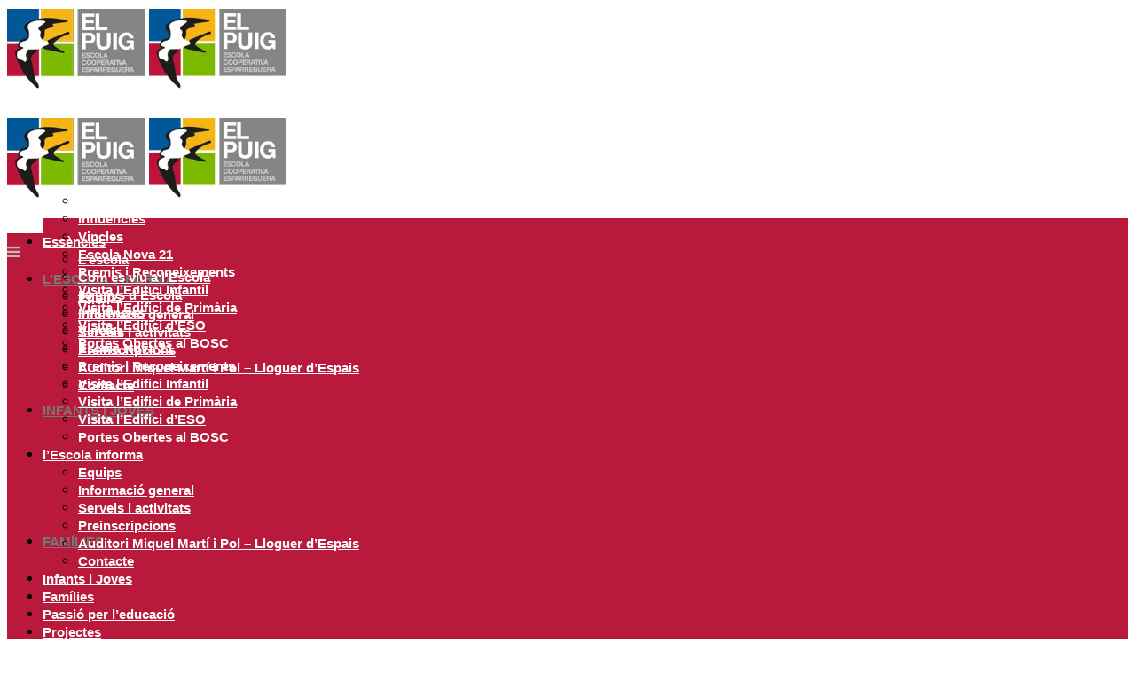

--- FILE ---
content_type: text/html; charset=UTF-8
request_url: https://escolaelpuig.cat/you-are-wellcome-mary/
body_size: 23563
content:
<!doctype html><html lang="ca"><head><script data-no-optimize="1">var litespeed_docref=sessionStorage.getItem("litespeed_docref");litespeed_docref&&(Object.defineProperty(document,"referrer",{get:function(){return litespeed_docref}}),sessionStorage.removeItem("litespeed_docref"));</script> <meta http-equiv="Content-Type" content="text/html; charset=UTF-8" /><meta name="viewport" content="width=device-width, initial-scale=1, maximum-scale=1, user-scalable=1"><link rel="shortcut icon" href="https://escolaelpuig.cat/wp-content/uploads/2018/02/favicon.png"><link rel="apple-touch-icon" href="https://escolaelpuig.cat/wp-content/uploads/2018/02/iphonemini.png"><link rel="apple-touch-icon" sizes="120x120" href="https://escolaelpuig.cat/wp-content/uploads/2018/02/iphone.png"><link rel="apple-touch-icon" sizes="76x76" href="https://escolaelpuig.cat/wp-content/uploads/2018/02/ipad-mini.png"><link rel="apple-touch-icon" sizes="152x152" href="https://escolaelpuig.cat/wp-content/uploads/2018/02/ipad.png">
 <script type="litespeed/javascript">(function(w,d,s,l,i){w[l]=w[l]||[];w[l].push({'gtm.start':new Date().getTime(),event:'gtm.js'});var f=d.getElementsByTagName(s)[0],j=d.createElement(s),dl=l!='dataLayer'?'&l='+l:'';j.async=!0;j.src='https://www.googletagmanager.com/gtm.js?id='+i+dl;f.parentNode.insertBefore(j,f)})(window,document,'script','dataLayer','GTM-WQZX5HT4')</script> <meta name='robots' content='index, follow, max-image-preview:large, max-snippet:-1, max-video-preview:-1' /><style>img:is([sizes="auto" i], [sizes^="auto," i]) { contain-intrinsic-size: 3000px 1500px }</style><title>You are wellcome, Mary! - Escola Cooperativa El Puig Esparreguera</title><link rel="canonical" href="https://escolaelpuig.cat/you-are-wellcome-mary/" /><meta property="og:locale" content="ca_ES" /><meta property="og:type" content="article" /><meta property="og:title" content="You are wellcome, Mary! - Escola Cooperativa El Puig Esparreguera" /><meta property="og:url" content="https://escolaelpuig.cat/you-are-wellcome-mary/" /><meta property="og:site_name" content="Escola Cooperativa El Puig Esparreguera" /><meta property="article:publisher" content="https://www.facebook.com/escolaelpuig.cat/" /><meta property="article:published_time" content="2024-02-06T11:11:48+00:00" /><meta property="article:modified_time" content="2024-02-06T11:15:06+00:00" /><meta property="og:image" content="https://escolaelpuig.cat/wp-content/uploads/2024/02/IMG_2712-1-scaled.jpg" /><meta property="og:image:width" content="2560" /><meta property="og:image:height" content="1707" /><meta property="og:image:type" content="image/jpeg" /><meta name="author" content="Alba Ortiz" /><meta name="twitter:card" content="summary_large_image" /><meta name="twitter:creator" content="@EscolaElPuig" /><meta name="twitter:site" content="@EscolaElPuig" /><meta name="twitter:label1" content="Escrit per" /><meta name="twitter:data1" content="Alba Ortiz" /><meta name="twitter:label2" content="Temps estimat de lectura" /><meta name="twitter:data2" content="2 minuts" /> <script type="application/ld+json" class="yoast-schema-graph">{"@context":"https://schema.org","@graph":[{"@type":"WebPage","@id":"https://escolaelpuig.cat/you-are-wellcome-mary/","url":"https://escolaelpuig.cat/you-are-wellcome-mary/","name":"You are wellcome, Mary! - Escola Cooperativa El Puig Esparreguera","isPartOf":{"@id":"https://escolaelpuig.cat/#website"},"primaryImageOfPage":{"@id":"https://escolaelpuig.cat/you-are-wellcome-mary/#primaryimage"},"image":{"@id":"https://escolaelpuig.cat/you-are-wellcome-mary/#primaryimage"},"thumbnailUrl":"https://escolaelpuig.cat/wp-content/uploads/2024/02/IMG_2712-1-scaled.jpg","datePublished":"2024-02-06T11:11:48+00:00","dateModified":"2024-02-06T11:15:06+00:00","author":{"@id":"https://escolaelpuig.cat/#/schema/person/43cfe657a440a09e2b1946b5cac51310"},"breadcrumb":{"@id":"https://escolaelpuig.cat/you-are-wellcome-mary/#breadcrumb"},"inLanguage":"ca","potentialAction":[{"@type":"ReadAction","target":["https://escolaelpuig.cat/you-are-wellcome-mary/"]}]},{"@type":"ImageObject","inLanguage":"ca","@id":"https://escolaelpuig.cat/you-are-wellcome-mary/#primaryimage","url":"https://escolaelpuig.cat/wp-content/uploads/2024/02/IMG_2712-1-scaled.jpg","contentUrl":"https://escolaelpuig.cat/wp-content/uploads/2024/02/IMG_2712-1-scaled.jpg","width":2560,"height":1707},{"@type":"BreadcrumbList","@id":"https://escolaelpuig.cat/you-are-wellcome-mary/#breadcrumb","itemListElement":[{"@type":"ListItem","position":1,"name":"Inici","item":"https://escolaelpuig.cat/"},{"@type":"ListItem","position":2,"name":"You are wellcome, Mary!"}]},{"@type":"WebSite","@id":"https://escolaelpuig.cat/#website","url":"https://escolaelpuig.cat/","name":"Escola Cooperativa El Puig Esparreguera","description":"Escola Cooperativa El Puig Esparreguera","potentialAction":[{"@type":"SearchAction","target":{"@type":"EntryPoint","urlTemplate":"https://escolaelpuig.cat/?s={search_term_string}"},"query-input":{"@type":"PropertyValueSpecification","valueRequired":true,"valueName":"search_term_string"}}],"inLanguage":"ca"},{"@type":"Person","@id":"https://escolaelpuig.cat/#/schema/person/43cfe657a440a09e2b1946b5cac51310","name":"Alba Ortiz","image":{"@type":"ImageObject","inLanguage":"ca","@id":"https://escolaelpuig.cat/#/schema/person/image/","url":"https://escolaelpuig.cat/wp-content/litespeed/avatar/0360c125c1612f718b046186ebe72aaa.jpg?ver=1768470713","contentUrl":"https://escolaelpuig.cat/wp-content/litespeed/avatar/0360c125c1612f718b046186ebe72aaa.jpg?ver=1768470713","caption":"Alba Ortiz"},"url":"https://escolaelpuig.cat/author/alba/"}]}</script> <link rel='dns-prefetch' href='//fonts.googleapis.com' /><link rel="alternate" type="application/rss+xml" title="Escola Cooperativa El Puig Esparreguera &raquo; Canal d&#039;informació" href="https://escolaelpuig.cat/feed/" /><link rel="alternate" type="application/rss+xml" title="Escola Cooperativa El Puig Esparreguera &raquo; Canal dels comentaris" href="https://escolaelpuig.cat/comments/feed/" /><link rel="alternate" type="application/rss+xml" title="Escola Cooperativa El Puig Esparreguera &raquo; You are wellcome, Mary! Canal dels comentaris" href="https://escolaelpuig.cat/you-are-wellcome-mary/feed/" /><style id="litespeed-ccss">#cookie-law-info-bar{font-size:15px;margin:0 auto;padding:12px 10px;position:absolute;text-align:center;box-sizing:border-box;width:100%;z-index:9999;display:none;left:0;font-weight:300;box-shadow:0 -1px 10px 0 rgba(172,171,171,.3)}#cookie-law-info-again{font-size:10pt;margin:0;padding:5px 10px;text-align:center;z-index:9999;box-shadow:#161616 2px 2px 5px 2px}#cookie-law-info-bar span{vertical-align:middle}.cli-plugin-button,.cli-plugin-button:visited{display:inline-block;padding:9px 12px;color:#fff;text-decoration:none;position:relative;margin-left:5px;text-decoration:none}.cli-plugin-main-link{margin-left:0;font-weight:550;text-decoration:underline}.cli-plugin-button,.cli-plugin-button:visited,.medium.cli-plugin-button,.medium.cli-plugin-button:visited{font-size:13px;font-weight:400;line-height:1}.cli-plugin-button{margin-top:5px}.cli-bar-popup{-moz-background-clip:padding;-webkit-background-clip:padding;background-clip:padding-box;-webkit-border-radius:30px;-moz-border-radius:30px;border-radius:30px;padding:20px}.cli-plugin-main-link.cli-plugin-button{text-decoration:none}.cli-plugin-main-link.cli-plugin-button{margin-left:5px}.cli-container-fluid{padding-right:15px;padding-left:15px;margin-right:auto;margin-left:auto}.cli-row{display:-ms-flexbox;display:flex;-ms-flex-wrap:wrap;flex-wrap:wrap;margin-right:-15px;margin-left:-15px}.cli-align-items-stretch{-ms-flex-align:stretch!important;align-items:stretch!important}.cli-px-0{padding-left:0;padding-right:0}.cli-btn{font-size:14px;display:inline-block;font-weight:400;text-align:center;white-space:nowrap;vertical-align:middle;border:1px solid transparent;padding:.5rem 1.25rem;line-height:1;border-radius:.25rem}.cli-modal-backdrop{position:fixed;top:0;right:0;bottom:0;left:0;z-index:1040;background-color:#000;display:none}.cli-modal-backdrop.cli-fade{opacity:0}.cli-modal a{text-decoration:none}.cli-modal .cli-modal-dialog{position:relative;width:auto;margin:.5rem;font-family:-apple-system,BlinkMacSystemFont,"Segoe UI",Roboto,"Helvetica Neue",Arial,sans-serif,"Apple Color Emoji","Segoe UI Emoji","Segoe UI Symbol";font-size:1rem;font-weight:400;line-height:1.5;color:#212529;text-align:left;display:-ms-flexbox;display:flex;-ms-flex-align:center;align-items:center;min-height:calc(100% - (.5rem*2))}@media (min-width:576px){.cli-modal .cli-modal-dialog{max-width:500px;margin:1.75rem auto;min-height:calc(100% - (1.75rem*2))}}@media (min-width:992px){.cli-modal .cli-modal-dialog{max-width:900px}}.cli-modal-content{position:relative;display:-ms-flexbox;display:flex;-ms-flex-direction:column;flex-direction:column;width:100%;background-color:#fff;background-clip:padding-box;border-radius:.3rem;outline:0}.cli-modal .cli-modal-close{position:absolute;right:10px;top:10px;z-index:1;padding:0;background-color:transparent!important;border:0;-webkit-appearance:none;font-size:1.5rem;font-weight:700;line-height:1;color:#000;text-shadow:0 1px 0 #fff}.cli-switch{display:inline-block;position:relative;min-height:1px;padding-left:70px;font-size:14px}.cli-switch input[type=checkbox]{display:none}.cli-switch .cli-slider{background-color:#e3e1e8;height:24px;width:50px;bottom:0;left:0;position:absolute;right:0;top:0}.cli-switch .cli-slider:before{background-color:#fff;bottom:2px;content:"";height:20px;left:2px;position:absolute;width:20px}.cli-switch .cli-slider{border-radius:34px}.cli-switch .cli-slider:before{border-radius:50%}.cli-tab-content{background:#fff}.cli-tab-content{width:100%;padding:30px}@media (max-width:767px){.cli-tab-content{padding:30px 10px}}.cli-tab-content p{color:#343438;font-size:14px;margin-top:0}.cli-container-fluid{padding-right:15px;padding-left:15px;margin-right:auto;margin-left:auto}.cli-row{display:-ms-flexbox;display:flex;-ms-flex-wrap:wrap;flex-wrap:wrap;margin-right:-15px;margin-left:-15px}.cli-align-items-stretch{-ms-flex-align:stretch!important;align-items:stretch!important}.cli-px-0{padding-left:0;padding-right:0}.cli-btn{font-size:14px;display:inline-block;font-weight:400;text-align:center;white-space:nowrap;vertical-align:middle;border:1px solid transparent;padding:.5rem 1.25rem;line-height:1;border-radius:.25rem}.cli-modal-backdrop{position:fixed;top:0;right:0;bottom:0;left:0;z-index:1040;background-color:#000;-webkit-transform:scale(0);transform:scale(0)}.cli-modal-backdrop.cli-fade{opacity:0}.cli-modal{position:fixed;top:0;right:0;bottom:0;left:0;z-index:99999;transform:scale(0);overflow:hidden;outline:0;display:none}.cli-modal a{text-decoration:none}.cli-modal .cli-modal-dialog{position:relative;width:auto;margin:.5rem;font-family:inherit;font-size:1rem;font-weight:400;line-height:1.5;color:#212529;text-align:left;display:-ms-flexbox;display:flex;-ms-flex-align:center;align-items:center;min-height:calc(100% - (.5rem*2))}@media (min-width:576px){.cli-modal .cli-modal-dialog{max-width:500px;margin:1.75rem auto;min-height:calc(100% - (1.75rem*2))}}.cli-modal-content{position:relative;display:-ms-flexbox;display:flex;-ms-flex-direction:column;flex-direction:column;width:100%;background-color:#fff;background-clip:padding-box;border-radius:.2rem;box-sizing:border-box;outline:0}.cli-switch{display:inline-block;position:relative;min-height:1px;padding-left:38px;font-size:14px}.cli-switch input[type=checkbox]{display:none}.cli-switch .cli-slider{background-color:#e3e1e8;height:20px;width:38px;bottom:0;left:0;position:absolute;right:0;top:0}.cli-switch .cli-slider:before{background-color:#fff;bottom:2px;content:"";height:15px;left:3px;position:absolute;width:15px}.cli-switch .cli-slider{border-radius:34px;font-size:0}.cli-switch .cli-slider:before{border-radius:50%}.cli-tab-content{background:#fff}.cli-tab-content{width:100%;padding:5px 30px 5px 5px;box-sizing:border-box}@media (max-width:767px){.cli-tab-content{padding:30px 10px}}.cli-tab-content p{color:#343438;font-size:14px;margin-top:0}.cli-tab-footer .cli-btn{background-color:#00acad;padding:10px 15px;text-decoration:none}.cli-tab-footer .wt-cli-privacy-accept-btn{background-color:#61a229;color:#fff;border-radius:0}.cli-tab-footer{width:100%;text-align:right;padding:20px 0}.cli-col-12{width:100%}.cli-tab-header{display:flex;justify-content:space-between}.cli-tab-header a:before{width:10px;height:2px;left:0;top:calc(50% - 1px)}.cli-tab-header a:after{width:2px;height:10px;left:4px;top:calc(50% - 5px);-webkit-transform:none;transform:none}.cli-tab-header a:before{width:7px;height:7px;border-right:1px solid #4a6e78;border-bottom:1px solid #4a6e78;content:" ";transform:rotate(-45deg);margin-right:10px}.cli-tab-header a.cli-nav-link{position:relative;display:flex;align-items:center;font-size:14px;color:#000;text-transform:capitalize}.cli-tab-header{border-radius:5px;padding:12px 15px;background-color:#f2f2f2}.cli-modal .cli-modal-close{position:absolute;right:0;top:0;z-index:1;-webkit-appearance:none;width:40px;height:40px;padding:0;border-radius:50%;padding:10px;background:0 0;border:none;min-width:40px}.cli-tab-container h4{font-family:inherit;font-size:16px;margin-bottom:15px;margin:10px 0}#cliSettingsPopup .cli-tab-section-container{padding-top:12px}.cli-tab-container p,.cli-privacy-content-text{font-size:14px;line-height:1.4;margin-top:0;padding:0;color:#000}.cli-tab-content{display:none}.cli-tab-section .cli-tab-content{padding:10px 20px 5px}.cli-tab-section{margin-top:5px}@media (min-width:992px){.cli-modal .cli-modal-dialog{max-width:645px}}.cli-switch .cli-slider:after{content:attr(data-cli-disable);position:absolute;right:50px;color:#000;font-size:12px;text-align:right;min-width:80px}.cli-privacy-overview:not(.cli-collapsed) .cli-privacy-content{max-height:60px;overflow:hidden}a.cli-privacy-readmore{font-size:12px;margin-top:12px;display:inline-block;padding-bottom:0;color:#000;text-decoration:underline}.cli-modal-footer{position:relative}a.cli-privacy-readmore:before{content:attr(data-readmore-text)}.cli-modal-close svg{fill:#000}span.cli-necessary-caption{color:#000;font-size:12px}.cli-tab-container .cli-row{max-height:500px;overflow-y:auto}.wt-cli-sr-only{display:none;font-size:16px}.cli-bar-container{float:none;margin:0 auto;display:-webkit-box;display:-moz-box;display:-ms-flexbox;display:-webkit-flex;display:flex;justify-content:space-between;-webkit-box-align:center;-moz-box-align:center;-ms-flex-align:center;-webkit-align-items:center;align-items:center}.cli-bar-btn_container{margin-left:20px;display:-webkit-box;display:-moz-box;display:-ms-flexbox;display:-webkit-flex;display:flex;-webkit-box-align:center;-moz-box-align:center;-ms-flex-align:center;-webkit-align-items:center;align-items:center;flex-wrap:nowrap}.cli-bar-btn_container a{white-space:nowrap}.cli-style-v2 .cli-plugin-main-link{font-weight:inherit}.cli-style-v2{font-size:11pt;line-height:18px;font-weight:400}.cli-style-v2 .cli-bar-message{width:70%;text-align:left}.cli-style-v2 .cli-bar-btn_container .cli_action_button,.cli-style-v2 .cli-bar-btn_container .cli_settings_button{margin-left:5px}.cli-style-v2 .cli-bar-btn_container .cli-plugin-button{margin-top:5px;margin-bottom:5px}.wt-cli-necessary-checkbox{display:none!important}@media (max-width:985px){.cli-style-v2 .cli-bar-message{width:100%}.cli-style-v2.cli-bar-container{justify-content:left;flex-wrap:wrap}.cli-style-v2 .cli-bar-btn_container{margin-left:0;margin-top:10px}}.wt-cli-privacy-overview-actions{padding-bottom:0}@media only screen and (max-width:479px) and (min-width:320px){.cli-style-v2 .cli-bar-btn_container{flex-wrap:wrap}}.wt-cli-cookie-description{font-size:14px;line-height:1.4;margin-top:0;padding:0;color:#000}.fa{display:inline-block;font:normal normal normal 14px/1 FontAwesome;font-size:inherit;text-rendering:auto;-webkit-font-smoothing:antialiased;-moz-osx-font-smoothing:grayscale}.fa-bars:before{content:"\f0c9"}button{font-size:13px;line-height:1!important;letter-spacing:1px;text-transform:uppercase;font-weight:700;width:auto;padding:14px 20px;margin:0 5px 5px 0;display:inline-block;text-align:center;border-radius:2px;background:#44bdbd;color:#fff;border:1px solid #44bdbd}@media only screen and (min-width:960px) and (max-width:1199px){.wrapall{min-width:960px}.container{position:relative;width:960px;margin:0 auto;padding:0}.container .columns{float:left;display:inline;margin-left:20px;margin-right:20px}.container .sixteen.columns{width:920px}}@media only screen and (min-width:768px) and (max-width:959px){.wrapall{min-width:768px}.container{width:768px}.container .columns{margin-left:10px;margin-right:10px}.container .sixteen.columns{width:748px}}@media only screen and (max-width:767px){.wrapall{min-width:300px}.container{width:300px}.container .columns{margin-left:10px;margin-right:10px}.container .columns{margin:0}.container .sixteen.columns{width:300px}}@media only screen and (min-width:480px) and (max-width:767px){.wrapall{min-width:420px}.container{width:420px}.container .columns{margin:0}.container .sixteen.columns{width:420px}}@media only screen and (max-width:959px){.logo img{max-width:650px}}@media only screen and (max-width:767px){.logo img{max-width:340px}#navigation{display:none}}@media only screen and (max-width:479px){.logo img{max-width:220px}}body{font:400 17px Titillium Web,Arial,Helvetica,sans-serif;color:#000;line-height:1.2}.wrapall{background-color:#fff}h4{font:700 30px Playfair Display,Arial,Helvetica,sans-serif;color:#333}h5{font:700 20px Playfair Display,Arial,Helvetica,sans-serif;color:#333}h3 a{font-weight:inherit;color:inherit}a{color:#b91a3b}#navigation>ul>li>a{font:600 15px Titillium Web,Arial,Helvetica,sans-serif;color:#777}#navigation .sub-menu{background:#b91a3b}#navigation .sub-menu li a{font:600 15px Titillium Web,Arial,Helvetica,sans-serif;color:#fff}#navigation .sub-menu li a{border-color:#b91a3b}#mobile-navigation{background:#b91a3b}#mobile-navigation ul li a{font:600 15px Titillium Web,Arial,Helvetica,sans-serif;color:#fff;border-bottom-color:#b91a3b!important}#mobile-header{background:#fff;height:113px}#mobile-navigation-btn{color:#bbb;line-height:113px}#mobile-header .logo{margin-top:10px}#header.header-v1{height:113px;background:#fff}.header-v1 .logo{margin-top:10px}.header-v1 #navigation>ul>li{height:113px;padding-top:35px}.header-v1 #navigation .sub-menu{top:113px}button{background:#b91a3b;border-color:#b91a3b}button{font-family:'Titillium Web',Arial,Helvetica,sans-serif}#header #navigation>ul>li>a{text-transform:uppercase}@media only screen and (max-width:1207px){#header{display:none}#mobile-header{display:inherit}}</style><link rel="preload" data-asynced="1" data-optimized="2" as="style" onload="this.onload=null;this.rel='stylesheet'" href="https://escolaelpuig.cat/wp-content/litespeed/ucss/5879694d0e6c795dd625afccbe3e4226.css?ver=51702" /><script data-optimized="1" type="litespeed/javascript" data-src="https://escolaelpuig.cat/wp-content/plugins/litespeed-cache/assets/js/css_async.min.js"></script> <style id='eo-leaflet.js-inline-css' type='text/css'>.leaflet-popup-close-button{box-shadow:none!important;}</style><style id='pdfemb-pdf-embedder-viewer-style-inline-css' type='text/css'>.wp-block-pdfemb-pdf-embedder-viewer{max-width:none}</style> <script type="litespeed/javascript" data-src="https://escolaelpuig.cat/wp-includes/js/jquery/jquery.min.js" id="jquery-core-js"></script> <script id="cookie-law-info-js-extra" type="litespeed/javascript">var Cli_Data={"nn_cookie_ids":[],"cookielist":[],"non_necessary_cookies":[],"ccpaEnabled":"","ccpaRegionBased":"","ccpaBarEnabled":"","strictlyEnabled":["necessary","obligatoire"],"ccpaType":"gdpr","js_blocking":"1","custom_integration":"","triggerDomRefresh":"","secure_cookies":""};var cli_cookiebar_settings={"animate_speed_hide":"500","animate_speed_show":"500","background":"#FFF","border":"#b1a6a6c2","border_on":"","button_1_button_colour":"#b91a3b","button_1_button_hover":"#94152f","button_1_link_colour":"#fff","button_1_as_button":"1","button_1_new_win":"","button_2_button_colour":"#333333","button_2_button_hover":"#292929","button_2_link_colour":"#ffffff","button_2_as_button":"1","button_2_hidebar":"","button_3_button_colour":"#3566bb","button_3_button_hover":"#2a5296","button_3_link_colour":"#fff","button_3_as_button":"1","button_3_new_win":"","button_4_button_colour":"#333333","button_4_button_hover":"#292929","button_4_link_colour":"#ffffff","button_4_as_button":"1","button_7_button_colour":"#61a229","button_7_button_hover":"#4e8221","button_7_link_colour":"#fff","button_7_as_button":"1","button_7_new_win":"","font_family":"inherit","header_fix":"","notify_animate_hide":"1","notify_animate_show":"","notify_div_id":"#cookie-law-info-bar","notify_position_horizontal":"left","notify_position_vertical":"bottom","scroll_close":"","scroll_close_reload":"","accept_close_reload":"1","reject_close_reload":"1","showagain_tab":"1","showagain_background":"#fff","showagain_border":"#000","showagain_div_id":"#cookie-law-info-again","showagain_x_position":"100px","text":"#333333","show_once_yn":"","show_once":"10000","logging_on":"","as_popup":"","popup_overlay":"1","bar_heading_text":"","cookie_bar_as":"banner","popup_showagain_position":"bottom-right","widget_position":"left"};var log_object={"ajax_url":"https:\/\/escolaelpuig.cat\/wp-admin\/admin-ajax.php"}</script> <script id="3d-flip-book-client-locale-loader-js-extra" type="litespeed/javascript">var FB3D_CLIENT_LOCALE={"ajaxurl":"https:\/\/escolaelpuig.cat\/wp-admin\/admin-ajax.php","dictionary":{"Table of contents":"Table of contents","Close":"Close","Bookmarks":"Bookmarks","Thumbnails":"Thumbnails","Search":"Search","Share":"Share","Facebook":"Facebook","Twitter":"Twitter","Email":"Email","Play":"Play","Previous page":"Previous page","Next page":"Next page","Zoom in":"Zoom in","Zoom out":"Zoom out","Fit view":"Fit view","Auto play":"Auto play","Full screen":"Full screen","More":"More","Smart pan":"Smart pan","Single page":"Single page","Sounds":"Sounds","Stats":"Stats","Print":"Print","Download":"Download","Goto first page":"Goto first page","Goto last page":"Goto last page"},"images":"https:\/\/escolaelpuig.cat\/wp-content\/plugins\/unreal-flipbook-addon-for-visual-composer\/assets\/images\/","jsData":{"urls":[],"posts":{"ids_mis":[],"ids":[]},"pages":[],"firstPages":[],"bookCtrlProps":[],"bookTemplates":[]},"key":"3d-flip-book","pdfJS":{"pdfJsLib":"https:\/\/escolaelpuig.cat\/wp-content\/plugins\/unreal-flipbook-addon-for-visual-composer\/assets\/js\/pdf.min.js?ver=4.3.136","pdfJsWorker":"https:\/\/escolaelpuig.cat\/wp-content\/plugins\/unreal-flipbook-addon-for-visual-composer\/assets\/js\/pdf.worker.js?ver=4.3.136","stablePdfJsLib":"https:\/\/escolaelpuig.cat\/wp-content\/plugins\/unreal-flipbook-addon-for-visual-composer\/assets\/js\/stable\/pdf.min.js?ver=2.5.207","stablePdfJsWorker":"https:\/\/escolaelpuig.cat\/wp-content\/plugins\/unreal-flipbook-addon-for-visual-composer\/assets\/js\/stable\/pdf.worker.js?ver=2.5.207","pdfJsCMapUrl":"https:\/\/escolaelpuig.cat\/wp-content\/plugins\/unreal-flipbook-addon-for-visual-composer\/assets\/cmaps\/"},"cacheurl":"https:\/\/escolaelpuig.cat\/wp-content\/uploads\/3d-flip-book\/cache\/","pluginsurl":"https:\/\/escolaelpuig.cat\/wp-content\/plugins\/","pluginurl":"https:\/\/escolaelpuig.cat\/wp-content\/plugins\/unreal-flipbook-addon-for-visual-composer\/","thumbnailSize":{"width":"150","height":"150"},"version":"1.16.15"}</script> <script></script><link rel="https://api.w.org/" href="https://escolaelpuig.cat/wp-json/" /><link rel="alternate" title="JSON" type="application/json" href="https://escolaelpuig.cat/wp-json/wp/v2/posts/34107" /><link rel="EditURI" type="application/rsd+xml" title="RSD" href="https://escolaelpuig.cat/xmlrpc.php?rsd" /><meta name="generator" content="WordPress 6.7.4" /><link rel='shortlink' href='https://escolaelpuig.cat/?p=34107' /><link rel="alternate" title="oEmbed (JSON)" type="application/json+oembed" href="https://escolaelpuig.cat/wp-json/oembed/1.0/embed?url=https%3A%2F%2Fescolaelpuig.cat%2Fyou-are-wellcome-mary%2F" /><link rel="alternate" title="oEmbed (XML)" type="text/xml+oembed" href="https://escolaelpuig.cat/wp-json/oembed/1.0/embed?url=https%3A%2F%2Fescolaelpuig.cat%2Fyou-are-wellcome-mary%2F&#038;format=xml" />
 <script type="text/plain" data-cli-class="cli-blocker-script"  data-cli-script-type="non-necessary" data-cli-block="true"  data-cli-element-position="head" async src="https://www.googletagmanager.com/gtag/js?id=G-Z7S3G3XXK4"></script> <script type="text/plain" data-cli-class="cli-blocker-script"  data-cli-script-type="non-necessary" data-cli-block="true"  data-cli-element-position="head">window.dataLayer = window.dataLayer || [];
  function gtag(){dataLayer.push(arguments);}
  gtag('js', new Date());
  gtag('config', 'G-Z7S3G3XXK4');</script> <style type="text/css">body{font:400 17px Titillium Web,Arial,Helvetica,sans-serif;color:#000000;line-height:1.2;}.wrapall,.boxed-layout{background-color:#ffffff;}body.page-template-page-blank-php{background:#ffffff !important;}h1,.title-h1{font:700 60px Playfair Display,Arial,Helvetica,sans-serif;color:#333333;}h2{font:700 50px Playfair Display,Arial,Helvetica,sans-serif;color:#333333;}h3{font:700 40px Playfair Display,Arial,Helvetica,sans-serif;color:#333333;}h4{font:700 30px Playfair Display,Arial,Helvetica,sans-serif;color:#333333;}h5{font:700 20px Playfair Display,Arial,Helvetica,sans-serif;color:#333333;}h6{font:700 18px Playfair Display,Arial,Helvetica,sans-serif;color:#333333;}.title{font-family:'Playfair Display',Arial,Helvetica,sans-serif;}h1 a,h2 a,h3 a,h4 a,h5 a,h6 a{font-weight:inherit;color:inherit;}h1 a:hover,h2 a:hover,h3 a:hover,h4 a:hover,h5 a:hover,h6 a:hover,a:hover h1,a:hover h2,a:hover h3,a:hover h4,a:hover h5,a:hover h6{color:#333333;}a{color:#b91a3b;}a:hover{color:#333333;}input[type='text'],input[type='password'],input[type='email'],input[type='tel'],input[type='date'],input[type='number'],textarea,select{font-family:Titillium Web,Arial,Helvetica,sans-serif;font-size:17px;}#sidebar .widget h3{font:700 14px Titillium Web,Arial,Helvetica,sans-serif;color:#444444;}.container .twelve.alt.sidebar-right,.container .twelve.alt.sidebar-left,#sidebar.sidebar-right #sidebar-widgets,#sidebar.sidebar-left #sidebar-widgets{border-color:#efefef;}#topbar{background:#f5f5f5;color:#777777;}#topbar a{color:#777777;}#topbar a:hover{color:#333333;}@media only screen and (max-width:767px){#topbar .topbar-col1{background:#f5f5f5;}} #navigation > ul > li > a{font:600 15px Titillium Web,Arial,Helvetica,sans-serif;color:#777777;}#navigation > ul > li:hover > a,#navigation > ul > li > a:hover{color:#b91a3b;}#navigation li.current-menu-item > a:hover,#navigation li.current-page-ancestor > a:hover,#navigation li.current-menu-ancestor > a:hover,#navigation li.current-menu-parent > a:hover,#navigation li.current_page_ancestor > a:hover,#navigation > ul > li.sfHover > a{color:#b91a3b;}#navigation li.current-menu-item > a,#navigation li.current-page-ancestor > a,#navigation li.current-menu-ancestor > a,#navigation li.current-menu-parent > a,#navigation li.current_page_ancestor > a{color:#b91a3b;}#navigation ul li:hover{border-color:#b91a3b;}#navigation li.current-menu-item,#navigation li.current-page-ancestor,#navigation li.current-menu-ancestor,#navigation li.current-menu-parent,#navigation li.current_page_ancestor{border-color:#b91a3b;}#navigation .sub-menu{background:#b91a3b;}#navigation .sub-menu li a{font:600 15px Titillium Web,Arial,Helvetica,sans-serif;color:#ffffff;}#navigation .sub-menu li a:hover{color:#000000;}#navigation .sub-menu li.current_page_item > a,#navigation .sub-menu li.current_page_item > a:hover,#navigation .sub-menu li.current-menu-item > a,#navigation .sub-menu li.current-menu-item > a:hover,#navigation .sub-menu li.current-page-ancestor > a,#navigation .sub-menu li.current-page-ancestor > a:hover,#navigation .sub-menu li.current-menu-ancestor > a,#navigation .sub-menu li.current-menu-ancestor > a:hover,#navigation .sub-menu li.current-menu-parent > a,#navigation .sub-menu li.current-menu-parent > a:hover,#navigation .sub-menu li.current_page_ancestor > a,#navigation .sub-menu li.current_page_ancestor > a:hover{color:#000000;}#navigation .sub-menu li a,#navigation .sub-menu ul li a{border-color:#b91a3b;}#navigation > ul > li.megamenu > ul.sub-menu{background:#b91a3b;border-color:#b91a3b;}#navigation > ul > li.megamenu > ul > li{border-right-color:#b91a3b !important;}#navigation > ul > li.megamenu ul li a{color:#ffffff;}#navigation > ul > li.megamenu > ul > li > a{color:#ffffff;}#navigation > ul > li.megamenu > ul ul li a:hover,#header #navigation > ul > li.megamenu > ul ul li.current-menu-item a{color:#000000 !important;background-color:#333333 !important;} #search-btn,#shopping-btn,#close-search-btn{color:#bbbbbb;}#search-btn:hover,#shopping-btn:hover,#close-search-btn:hover{color:#666666;}#slogan{font:400 20px Open Sans,Arial,Helvetica,sans-serif;color:#777777;margin-top:34px;} #mobile-navigation{background:#b91a3b;}#mobile-navigation ul li a{font:600 15px Titillium Web,Arial,Helvetica,sans-serif;color:#ffffff;border-bottom-color:#b91a3b !important;}#mobile-navigation ul li a:hover,#mobile-navigation ul li a:hover [class^='fa-'],#mobile-navigation li.open > a,#mobile-navigation ul li.current-menu-item > a,#mobile-navigation ul li.current-menu-ancestor > a{color:#000000;}body #mobile-navigation li.open > a [class^='fa-']{color:#000000;}#mobile-navigation form,#mobile-navigation form input{background:#444444;color:#cccccc;}#mobile-navigation form:before{color:#cccccc;}#mobile-header{background:#ffffff;height:113px;}#mobile-navigation-btn,#mobile-cart-btn,#mobile-shopping-btn{color:#bbbbbb;line-height:113px;}#mobile-navigation-btn:hover,#mobile-cart-btn:hover,#mobile-shopping-btn:hover{color:#666666;}#mobile-header .logo{margin-top:10px;} #header.header-v1{min-height:113px;background:#ffffff;}.header-v1 .logo{margin-top:10px;}.header-v1 #navigation > ul > li{height:113px;padding-top:35px;}.header-v1 #navigation .sub-menu{top:113px;}.header-v1 .header-icons-divider{line-height:113px;background:#efefef;}#header.header-v1 .widget_shopping_cart{top:113px;}.header-v1 #search-btn,.header-v1 #close-search-btn,.header-v1 #shopping-btn{line-height:113px;}.header-v1 #search-top,.header-v1 #search-top input{height:113px;}.header-v1 #search-top input{color:#666666;font-family:Titillium Web,Arial,Helvetica,sans-serif;} #header.header-v3{background:#ffffff;}.header-v3 .navigation-wrap{background:#ffffff;border-top:1px solid #efefef;}.header-v3 .logo{margin-top:30px;margin-bottom:30px;} #header.header-v4{background:#ffffff;}.header-v4 .navigation-wrap{background:#ffffff;border-top:1px solid #efefef;}.header-v4 .logo{margin-top:30px;margin-bottom:30px;} #transparentimage{padding:113px 0 0 0;}.header-is-transparent #mobile-navigation{top:113px;} .stuck{background:#ffffff;} .titlebar h1,.title-h1{font:400 22px Open Sans,Arial,Helvetica,sans-serif;color:#777777;}#fulltitle{background:#f9f9f9;border-bottom:0 none #efefef;}#breadcrumbs{margin-top:6px;}#breadcrumbs,#breadcrumbs a{font:400 13px Open Sans,Arial,Helvetica,sans-serif;color:#999999;}#breadcrumbs a:hover{color:#666666;}#fullimagecenter h1,#transparentimage h1,#fullimagecenter .title-h1,#transparentimage .title-h1{font:700 42px Montserrat,Arial,Helvetica,sans-serif;color:#ffffff;text-transform:uppercase;letter-spacing:1px;text-align:center;} #footer .widget h3{font:600 16px Titillium Web,Arial,Helvetica,sans-serif;color:#ffffff;}#footer{color:#888888;border-top:10px none #dd3333;}#footer{background-color:#262626;}#footer a,#footer .widget ul li:after{color:#888888;}#footer a:hover,#footer .widget ul li:hover:after{color:#ffffff;}#footer .widget ul li{border-bottom-color:#333333;} #copyright{background:#000000;color:#ffffff;}#copyright a{color:#999999;}#copyright a:hover{color:#cccccc;} .highlight{color:#b91a3b !important;}::selection{background:#b91a3b;}::-moz-selection{background:#b91a3b;}#shopping-btn span{background:#b91a3b;}.blog-page .post h1 a:hover,.blog-page .post h2 a:hover{color:#b91a3b;}.entry-image .entry-overlay{background:#b91a3b;}.entry-quote a:hover{background:#b91a3b;}.entry-link a:hover{background:#b91a3b;}.blog-single .entry-tags a:hover{color:#b91a3b;}.sharebox ul li a:hover{color:#b91a3b;}.commentlist li.bypostauthor .comment-text{border-color:#b91a3b;}#pagination .current a{background:#b91a3b;}#filters ul li a:hover{color:#b91a3b;}#filters ul li a.active{color:#b91a3b;}#back-to-top a:hover{background-color:#b91a3b;}#sidebar .widget ul li a:hover{color:#b91a3b;}#sidebar .widget ul li:hover:after{color:#b91a3b;}.widget_tag_cloud a:hover,.widget_product_tag_cloud a:hover{background:#b91a3b;border-color:#b91a3b;}.widget_portfolio .portfolio-widget-item .portfolio-overlay{background:#b91a3b;}#sidebar .widget_nav_menu ul li a:hover{color:#b91a3b;}#footer .widget_tag_cloud a:hover,#footer .widget_product_tag_cloud a:hover{background:#b91a3b;border-color:#b91a3b;} .box.style-2{border-top-color:#b91a3b;}.box.style-4{border-color:#b91a3b;}.box.style-6{background:#b91a3b;}a.button,input[type=submit],button,.minti_button{background:#b91a3b;border-color:#b91a3b;}a.button.color-2{color:#b91a3b;border-color:#b91a3b;}a.button.color-3{background:#b91a3b;border-color:#b91a3b;}a.button.color-9{color:#b91a3b;}a.button.color-6:hover{background:#b91a3b;border-color:#b91a3b;}a.button.color-7:hover{background:#b91a3b;border-color:#b91a3b;}.counter-number{color:#b91a3b;}.divider-title.align-center:after,.divider-title.align-left:after{background-color:#b91a3b}.divider5{border-bottom-color:#b91a3b;}.dropcap.dropcap-circle{background-color:#b91a3b;}.dropcap.dropcap-box{background-color:#b91a3b;}.dropcap.dropcap-color{color:#b91a3b;}.toggle .toggle-title.active,.color-light .toggle .toggle-title.active{background:#b91a3b;border-color:#b91a3b;}.iconbox-style-1.icon-color-accent i.boxicon,.iconbox-style-2.icon-color-accent i.boxicon,.iconbox-style-3.icon-color-accent i.boxicon,.iconbox-style-8.icon-color-accent i.boxicon,.iconbox-style-9.icon-color-accent i.boxicon{color:#b91a3b!important;}.iconbox-style-4.icon-color-accent i.boxicon,.iconbox-style-5.icon-color-accent i.boxicon,.iconbox-style-6.icon-color-accent i.boxicon,.iconbox-style-7.icon-color-accent i.boxicon,.flip .icon-color-accent.card .back{background:#b91a3b;}.latest-blog .blog-item .blog-overlay{background:#b91a3b;}.latest-blog .blog-item .blog-pic i{color:#b91a3b;}.latest-blog .blog-item h4 a:hover{color:#b91a3b;}.progressbar .progress-percentage{background:#b91a3b;}.wpb_widgetised_column .widget ul li a:hover{color:#b91a3b;}.wpb_widgetised_column .widget ul li:hover:after{color:#b91a3b;}.wpb_accordion .wpb_accordion_wrapper .ui-state-active .ui-icon{background-color:#b91a3b;}.wpb_accordion .wpb_accordion_wrapper .ui-state-active.wpb_accordion_header a{color:#b91a3b;}.wpb_accordion .wpb_accordion_wrapper .wpb_accordion_header a:hover,.wpb_accordion .wpb_accordion_wrapper .wpb_accordion_header a:hover .ui-state-default .ui-icon{color:#b91a3b;}.wpb_accordion .wpb_accordion_wrapper .wpb_accordion_header:hover .ui-icon{background-color:#b91a3b!important;}.wpb_content_element.wpb_tabs .wpb_tabs_nav li.ui-tabs-active{border-bottom-color:#b91a3b;}.portfolio-item h4 a:hover{color:#b91a3b;}.portfolio-filters ul li a:hover{color:#b91a3b;}.portfolio-filters ul li a.active{color:#b91a3b;}.portfolio-overlay-icon .portfolio-overlay{background:#b91a3b;}.portfolio-overlay-icon i{color:#b91a3b;}.portfolio-overlay-effect .portfolio-overlay{background:#b91a3b;}.portfolio-overlay-name .portfolio-overlay{background:#b91a3b;}.portfolio-detail-attributes ul li a:hover{color:#b91a3b;}a.catimage:hover .catimage-text{background:#b91a3b;} .products li h3{font:400 17px Titillium Web,Arial,Helvetica,sans-serif;color:#000000;}.woocommerce .button.checkout-button{background:#b91a3b;border-color:#b91a3b;}.woocommerce .products .onsale{background:#b91a3b;}.product .onsale{background:#b91a3b;}button.single_add_to_cart_button:hover{background:#b91a3b;}.woocommerce-tabs > ul > li.active a{color:#b91a3b;border-bottom-color:#b91a3b;}p.stars a:hover{background:#b91a3b;}p.stars a.active,p.stars a.active:after{background:#b91a3b;}.product_list_widget a{color:#b91a3b;}.woocommerce .widget_layered_nav li.chosen a{color:#b91a3b!important;}.woocommerce .widget_product_categories > ul > li.current-cat > a{color:#b91a3b!important;}.woocommerce .widget_product_categories > ul > li.current-cat:after{color:#b91a3b!important;}.woocommerce-message{background:#b91a3b;}.bbp-topics-front ul.super-sticky .bbp-topic-title:before,.bbp-topics ul.super-sticky .bbp-topic-title:before,.bbp-topics ul.sticky .bbp-topic-title:before,.bbp-forum-content ul.sticky .bbp-topic-title:before{color:#b91a3b!important;}#subscription-toggle a:hover{background:#b91a3b;}.bbp-pagination-links span.current{background:#b91a3b;}div.wpcf7-mail-sent-ok,div.wpcf7-mail-sent-ng,div.wpcf7-spam-blocked,div.wpcf7-validation-errors{background:#b91a3b;}.wpcf7-not-valid{border-color:#b91a3b !important;}.products .button.add_to_cart_button{color:#b91a3b!important;}.minti_list.color-accent li:before{color:#b91a3b!important;}.blogslider_text .post-categories li a{background-color:#b91a3b;}.minti_zooming_slider .flex-control-nav li .minti_zooming_slider_ghost{background-color:#b91a3b;}.minti_carousel.pagination_numbers .owl-dots .owl-dot.active{background-color:#b91a3b;}.wpb_content_element.wpb_tour .wpb_tabs_nav li.ui-tabs-active,.color-light .wpb_content_element.wpb_tour .wpb_tabs_nav li.ui-tabs-active{background-color:#b91a3b;}.masonry_icon i{color:#b91a3b;}.woocommerce-MyAccount-navigation-link.is-active a{color:#b91a3b;} .font-special,.button,.counter-title,h6,.wpb_accordion .wpb_accordion_wrapper .wpb_accordion_header a,.pricing-plan .pricing-plan-head h3,a.catimage,.divider-title,button,input[type='submit'],input[type='reset'],input[type='button'],.vc_pie_chart h4,.page-404 h3,.minti_masonrygrid_item h4{font-family:'Titillium Web',Arial,Helvetica,sans-serif;}.ui-helper-reset{line-height:1.2;} #header #navigation > ul > li > a{text-transform:uppercase;}#footer .widget h3{text-transform:uppercase;letter-spacing:1px;}#sidebar .widget h3{text-transform:uppercase;letter-spacing:1px;}#header #navigation > ul > li.megamenu > ul > li > a{letter-spacing:1px;font-size:14px;}#header #navigation > li > a{text-transform:uppercase;letter-spacing:1px;}.postid-4815 .portfolio-detail-title,.postid-4770 .portfolio-detail-title{display:none;}h6{font-weight:700;letter-spacing:1px;text-transform:uppercase;}.font-special{text-transform:uppercase;}.wpb_accordion .wpb_accordion_wrapper .wpb_accordion_header a{text-transform:uppercase;}.pricing-plan .pricing-plan-head h3{text-transform:uppercase;font-size:16px;}.pricing-plan .pricing-price span.pricing-amount{font-size:42px;font-weight:300;}.customclass1 .social-icon a{background:#efefef;color:#333333;}.customclass1 .social-icon a:hover{background:#1cbac8;color:#ffffff;}@media only screen and (max-width:959px){@media only screen and (-webkit-min-device-pixel-ratio:1),only screen and (min-device-pixel-ratio:1){.fontweight-300{font-weight:400 !important;}}}@media (max-width:768px){.hideundertablet{display:none;}}.features-box img{border-radius:4px;box-shadow:0 2px 0 0 rgba(0,0,0,.03);margin-bottom:-20px;}.borderbutton a{border:1px solid #1cbac8 !important;padding:10px 20px !important;margin-top:-11px !important;border-radius:3px;margin-right:15px !important;margin-left:5px !important;color:#1cbac8 !important;}.borderbutton a:hover{background:#333333 !important;border-color:#333333 !important;color:#ffffff !important;}#header.header-transparent .borderbutton a{border:1px solid rgba(255,255,255,0.5) !important;color:#ffffff !important;}.tp-caption a{color:#222222;border-bottom:4px solid #1cbac8;}.tp-caption a:hover{color:#1cbac8;border-bottom-color:transparent;}.no-transform{text-transform:none;} #capcal-flex-fila{display:flex !important;display:flex;flex-direction:row;flex-wrap:wrap;width:100%;}#capcal-flex-fila .capcal-flex-columna-esquerra,#capcal-flex-fila .capcal-flex-columna-esquerra{display:block;height:100%;}#capcal-flex-fila .span_12{display:flex !important;display:flex;flex-direction:row;flex-wrap:wrap;width:100%;height:100%;}#capcal-flex-fila .flex-vertical-wrapper{display:flex !important;display:flex;flex-direction:col;flex-wrap:wrap;width:100%;height:100%;}#capcal-flex-fila .flex-vertical .wpb_wrapper{margin-top:0;display:block;height:100%;margin:0 !important;}#capcal-flex-fila .flex-vertical-wrapper{height:50%;margin:0 !important;}#capcal-flex-fila .flex-vertical-wrapper .vc_col-has-fill>.vc_column-inner{height:100%;width:100%;}.multicolumnas-flex-wrapper .span_12{display:flex !important;display:flex;flex-direction:row;flex-wrap:wrap;width:100%;}.vc_tta-tab.vc_active{background:#2a2a2a;}.vc_tta-tab.vc_active a{color:#fff !important;}.font-special,h6{text-transform:inherit;letter-spacing:inherit;} p.cita,p.concepte,p.autor{font-family:'Titillium Web',sans-serif;}p.cita{font-size:24px;line-height:27px;font-style:italic;}p.concepte{font-size:20px;line-height:22px;}p.autor{font-size:18px;line-height:20px;} input[type=submit]{background:#b91a3b !important;border-color:#b91a3b !important;}@media only screen and (max-width:1267px){#capcal-flex-fila .vc_col-sm-4,#capcal-flex-fila .vc_col-sm-12,#capcal-flex-fila .vc_col-sm-8{width:100%;}}@media (max-width:767px){.wpb_row .wpb_column{margin-bottom:0;}.vc_responsive .page-section .standard-section .multicolumnas-flex-wrapper .span_12{max-width:90%;}.vc_responsive .multicolumnas-flex-wrapper.wpb_row .vc_col-sm-4{width:100%;margin-bottom:40px;}.max-width-text___90{max-width:90%;margin-left:auto;margin-right:auto;}} .container-single-video{position:relative;width:100%;margin-left:0;display:block;height:100%;-webkit-transition:all 0.1s ease-in-out;-moz-transition:all 0.1s ease-in-out;-o-transition:all 0.1s ease-in-out;transition:all 0.1s ease-in-out;margin-top:2em;margin-bottom:2em;}.responsive-video{position:relative;padding-bottom:56.25%;height:0;overflow:hidden;border:none;}.responsive-video iframe,.responsive-video object,.responsive-video embed{position:absolute;bottom:0;left:0;width:100%;height:100%;border:0;-webkit-transition:all 0.1s ease-in-out;-moz-transition:all 0.1s ease-in-out;-o-transition:all 0.1s ease-in-out;transition:all 0.1s ease-in-out;}.container-single-video.no-margin{margin-top:0;margin-bottom:0}.wpcf7-response-output{display:block;}.wpcf7 form.init .wpcf7-response-output{display:none;}@media only screen and (max-width:1207px){#header,.sticky-wrapper{display:none;}#mobile-header{display:inherit}}@media only screen and (min-width:1200px){.wpcf7-response-output{display:block;}.wpcf7 form.init .wpcf7-response-output{display:none;}}@media only screen and (min-width:960px) and (max-width:1199px){.wpcf7-response-output{display:block;}.wpcf7 form.init .wpcf7-response-output{display:none;}}@media only screen and (min-width:768px) and (max-width:959px){.wpcf7-response-output{display:block;}.wpcf7 form.init .wpcf7-response-output{display:none;}}@media only screen and (min-width:480px) and (max-width:767px){.wpcf7-response-output{display:block;}.wpcf7 form.init .wpcf7-response-output{display:none;}}@media only screen and (max-width:479px){.wpcf7-response-output{display:block;}.wpcf7 form.init .wpcf7-response-output{display:none;}}</style><meta name="generator" content="Powered by WPBakery Page Builder - drag and drop page builder for WordPress."/><meta name="generator" content="Powered by Slider Revolution 6.5.25 - responsive, Mobile-Friendly Slider Plugin for WordPress with comfortable drag and drop interface." /> <script type="litespeed/javascript">function setREVStartSize(e){window.RSIW=window.RSIW===undefined?window.innerWidth:window.RSIW;window.RSIH=window.RSIH===undefined?window.innerHeight:window.RSIH;try{var pw=document.getElementById(e.c).parentNode.offsetWidth,newh;pw=pw===0||isNaN(pw)||(e.l=="fullwidth"||e.layout=="fullwidth")?window.RSIW:pw;e.tabw=e.tabw===undefined?0:parseInt(e.tabw);e.thumbw=e.thumbw===undefined?0:parseInt(e.thumbw);e.tabh=e.tabh===undefined?0:parseInt(e.tabh);e.thumbh=e.thumbh===undefined?0:parseInt(e.thumbh);e.tabhide=e.tabhide===undefined?0:parseInt(e.tabhide);e.thumbhide=e.thumbhide===undefined?0:parseInt(e.thumbhide);e.mh=e.mh===undefined||e.mh==""||e.mh==="auto"?0:parseInt(e.mh,0);if(e.layout==="fullscreen"||e.l==="fullscreen")
newh=Math.max(e.mh,window.RSIH);else{e.gw=Array.isArray(e.gw)?e.gw:[e.gw];for(var i in e.rl)if(e.gw[i]===undefined||e.gw[i]===0)e.gw[i]=e.gw[i-1];e.gh=e.el===undefined||e.el===""||(Array.isArray(e.el)&&e.el.length==0)?e.gh:e.el;e.gh=Array.isArray(e.gh)?e.gh:[e.gh];for(var i in e.rl)if(e.gh[i]===undefined||e.gh[i]===0)e.gh[i]=e.gh[i-1];var nl=new Array(e.rl.length),ix=0,sl;e.tabw=e.tabhide>=pw?0:e.tabw;e.thumbw=e.thumbhide>=pw?0:e.thumbw;e.tabh=e.tabhide>=pw?0:e.tabh;e.thumbh=e.thumbhide>=pw?0:e.thumbh;for(var i in e.rl)nl[i]=e.rl[i]<window.RSIW?0:e.rl[i];sl=nl[0];for(var i in nl)if(sl>nl[i]&&nl[i]>0){sl=nl[i];ix=i}
var m=pw>(e.gw[ix]+e.tabw+e.thumbw)?1:(pw-(e.tabw+e.thumbw))/(e.gw[ix]);newh=(e.gh[ix]*m)+(e.tabh+e.thumbh)}
var el=document.getElementById(e.c);if(el!==null&&el)el.style.height=newh+"px";el=document.getElementById(e.c+"_wrapper");if(el!==null&&el){el.style.height=newh+"px";el.style.display="block"}}catch(e){console.log("Failure at Presize of Slider:"+e)}}</script> <noscript><style>.wpb_animate_when_almost_visible { opacity: 1; }</style></noscript></head><body class="post-template-default single single-post postid-34107 single-format-standard smooth-scroll pagescroll wpb-js-composer js-comp-ver-7.9 vc_responsive" itemscope itemtype="https://schema.org/WebPage"> <script id="bbp-swap-no-js-body-class" type="litespeed/javascript">document.body.className=document.body.className.replace('bbp-no-js','bbp-js')</script> 
<noscript><iframe data-lazyloaded="1" src="about:blank" data-litespeed-src="https://www.googletagmanager.com/ns.html?id=GTM-WQZX5HT4"
height="0" width="0" style="display:none;visibility:hidden"></iframe></noscript><div class="site-wrapper wrapall"><header id="header" class="header header-v1 header-v1-only clearfix  "><div class="container"><div id="logo-navigation" class="sixteen columns"><div id="logo" class="logo">
<a href="https://escolaelpuig.cat/"><img data-lazyloaded="1" src="[data-uri]" width="155" height="90" data-src="https://escolaelpuig.cat/wp-content/uploads/2018/01/logoHeader2.jpg.webp" alt="Escola Cooperativa El Puig Esparreguera" class="logo_standard" /></a>
<a href="https://escolaelpuig.cat/"><img data-lazyloaded="1" src="[data-uri]" data-src="https://escolaelpuig.cat/wp-content/uploads/2018/01/logoHeader.jpg.webp" width="155" height="90" alt="Escola Cooperativa El Puig Esparreguera" class="logo_retina" /></a></div><div id="navigation" class="clearfix"><div class="header-icons"></div><ul id="nav" class="menu"><li id="menu-item-18444" class="menu-item menu-item-type-custom menu-item-object-custom menu-item-has-children menu-item-18444"><a href="#">Essències</a><ul class="sub-menu"><li id="menu-item-18918" class="menu-item menu-item-type-post_type menu-item-object-page menu-item-18918"><a href="https://escolaelpuig.cat/lescola/">L’escola</a></li><li id="menu-item-18932" class="menu-item menu-item-type-post_type menu-item-object-page menu-item-18932"><a href="https://escolaelpuig.cat/com-es-viu-a-lescola/">Com es viu a l’Escola</a></li><li id="menu-item-32568" class="menu-item menu-item-type-post_type menu-item-object-page menu-item-32568"><a href="https://escolaelpuig.cat/50anys-escola/">50 anys d’Escola</a></li><li id="menu-item-19046" class="menu-item menu-item-type-post_type menu-item-object-page menu-item-19046"><a href="https://escolaelpuig.cat/influencies/">Influències</a></li><li id="menu-item-19084" class="menu-item menu-item-type-post_type menu-item-object-page menu-item-19084"><a href="https://escolaelpuig.cat/vincles/">Vincles</a></li><li id="menu-item-19105" class="menu-item menu-item-type-post_type menu-item-object-page menu-item-19105"><a href="https://escolaelpuig.cat/escola-nova-21/">Escola Nova 21</a></li><li id="menu-item-19111" class="menu-item menu-item-type-post_type menu-item-object-page menu-item-19111"><a href="https://escolaelpuig.cat/premis-i-reconeixements/">Premis i Reconeixements</a></li><li id="menu-item-31171" class="menu-item menu-item-type-post_type menu-item-object-page menu-item-31171"><a href="https://escolaelpuig.cat/portes-obertes-escola-el-puig-infantil/">Visita l&#8217;Edifici Infantil</a></li><li id="menu-item-31170" class="menu-item menu-item-type-post_type menu-item-object-page menu-item-31170"><a href="https://escolaelpuig.cat/portes-obertes-escola-el-puig-primaria/">Visita l&#8217;Edifici de Primària</a></li><li id="menu-item-31169" class="menu-item menu-item-type-post_type menu-item-object-page menu-item-31169"><a href="https://escolaelpuig.cat/portes-obertes-escola-el-puig-eso/">Visita l&#8217;Edifici d&#8217;ESO</a></li><li id="menu-item-31243" class="menu-item menu-item-type-post_type menu-item-object-page menu-item-31243"><a href="https://escolaelpuig.cat/portes-obertes-escola-al-bosc/">Portes Obertes al BOSC</a></li></ul></li><li id="menu-item-18449" class="menu-item menu-item-type-custom menu-item-object-custom menu-item-has-children menu-item-18449"><a href="#">l&#8217;Escola informa</a><ul class="sub-menu"><li id="menu-item-18509" class="menu-item menu-item-type-post_type menu-item-object-page menu-item-18509"><a href="https://escolaelpuig.cat/lescola-informa-equips-curs-actual/">Equips</a></li><li id="menu-item-18477" class="menu-item menu-item-type-post_type menu-item-object-page menu-item-18477"><a href="https://escolaelpuig.cat/lescola-informa-informacio-general/">Informació general</a></li><li id="menu-item-19181" class="menu-item menu-item-type-post_type menu-item-object-page menu-item-19181"><a href="https://escolaelpuig.cat/serveis-i-activitats/">Serveis i activitats</a></li><li id="menu-item-26780" class="menu-item menu-item-type-post_type menu-item-object-page menu-item-26780"><a href="https://escolaelpuig.cat/preinscripcions/">Preinscripcions</a></li><li id="menu-item-34339" class="menu-item menu-item-type-post_type menu-item-object-page menu-item-34339"><a href="https://escolaelpuig.cat/auditori-miquel-marti-i-pol-lloguer-despais/">Auditori Miquel Martí i Pol – Lloguer d’Espais</a></li><li id="menu-item-19406" class="menu-item menu-item-type-post_type menu-item-object-page menu-item-19406"><a href="https://escolaelpuig.cat/contacte/">Contacte</a></li></ul></li><li id="menu-item-19202" class="menu-item menu-item-type-post_type menu-item-object-page menu-item-19202"><a href="https://escolaelpuig.cat/infants-i-joves/">Infants i Joves</a></li><li id="menu-item-18570" class="menu-item menu-item-type-post_type menu-item-object-page menu-item-18570"><a href="https://escolaelpuig.cat/families-de-lescola-som-cooperativa-de-pares-i-mares/">Famílies</a></li><li id="menu-item-19923" class="menu-item menu-item-type-post_type menu-item-object-page menu-item-19923"><a href="https://escolaelpuig.cat/passio-per-leducacio/">Passió per l’educació</a></li><li id="menu-item-18725" class="menu-item menu-item-type-custom menu-item-object-custom menu-item-has-children menu-item-18725"><a href="#">Projectes</a><ul class="sub-menu"><li id="menu-item-33808" class="menu-item menu-item-type-post_type menu-item-object-page menu-item-33808"><a href="https://escolaelpuig.cat/oreneta/">L’Oreneta</a></li><li id="menu-item-19653" class="menu-item menu-item-type-post_type menu-item-object-page menu-item-19653"><a href="https://escolaelpuig.cat/els-projectes/">Publicacions de l&#8217;Escola</a></li><li id="menu-item-33012" class="menu-item menu-item-type-custom menu-item-object-custom menu-item-33012"><a href="https://escolaelpuig.cat/arrelantalbosc">Arrelant al bosc. Sant Jordi curs 2020 – 2021</a></li><li id="menu-item-32794" class="menu-item menu-item-type-custom menu-item-object-custom menu-item-32794"><a href="http://escolaelpuig.cat/projectehivern2020/">Arrelant al bosc. Projecte d&#8217;hivern curs 2020 – 2021</a></li><li id="menu-item-32259" class="menu-item menu-item-type-post_type menu-item-object-portfolio menu-item-32259"><a href="https://escolaelpuig.cat/portfolio-item/llampec-curs-2019-2020/">BOSC. Curs 2019 – 2020</a></li><li id="menu-item-20994" class="menu-item menu-item-type-post_type menu-item-object-portfolio menu-item-20994"><a href="https://escolaelpuig.cat/portfolio-item/traces-dun-espai-comu-curs-2018-2019/">Traces d’un ESPAI COMÚ. Curs 2018 – 2019</a></li><li id="menu-item-19715" class="menu-item menu-item-type-post_type menu-item-object-portfolio menu-item-19715"><a href="https://escolaelpuig.cat/portfolio-item/mons-imaginar-per-fer-curs-2017-2018/">L&#8217;Art per comprendre el Món &#8211; Curs 2017 &#8211; 2018</a></li><li id="menu-item-19772" class="menu-item menu-item-type-post_type menu-item-object-portfolio menu-item-19772"><a href="https://escolaelpuig.cat/portfolio-item/en-transformacio-curs-2016-2017/">En transformació. Curs 2016 – 2017</a></li></ul></li><li id="menu-item-19773" class="menu-item menu-item-type-post_type menu-item-object-page menu-item-19773"><a href="https://escolaelpuig.cat/contacte/">Contacte</a></li><li id="menu-item-21336" class="menu-item menu-item-type-custom menu-item-object-custom menu-item-has-children menu-item-21336"><a href="#">Enllaços</a><ul class="sub-menu"><li id="menu-item-33095" class="menu-item menu-item-type-custom menu-item-object-custom menu-item-33095"><a href="https://sites.google.com/escolaelpuig.cat/edc">EDC</a></li><li id="menu-item-21337" class="menu-item menu-item-type-custom menu-item-object-custom menu-item-21337"><a href="https://elpuig.clickedu.eu">Clickedu</a></li><li id="menu-item-21344" class="menu-item menu-item-type-custom menu-item-object-custom menu-item-21344"><a href="https://escolaelpuig.docus.info">Moodle Docus</a></li></ul></li></ul></div></div></div></header><div id="mobile-header" class="mobile-header-v1"><div class="container"><div class="sixteen columns"><div id="mobile-logo" class="logo">
<a href="https://escolaelpuig.cat/"><img data-lazyloaded="1" src="[data-uri]" width="155" height="90" data-src="https://escolaelpuig.cat/wp-content/uploads/2018/01/logoHeader2.jpg.webp" alt="Escola Cooperativa El Puig Esparreguera" class="logo_standard" /></a>
<a href="https://escolaelpuig.cat/"><img data-lazyloaded="1" src="[data-uri]" data-src="https://escolaelpuig.cat/wp-content/uploads/2018/01/logoHeader.jpg.webp" width="155" height="90" alt="Escola Cooperativa El Puig Esparreguera" class="logo_retina" /></a></div>
<a href="#" id="mobile-navigation-btn"><i class="fa fa-bars"></i></a></div></div></div><div id="mobile-navigation"><div class="container"><div class="sixteen columns"><div class="menu-inici-provisional-container"><ul id="mobile-nav" class="menu"><li class="menu-item menu-item-type-custom menu-item-object-custom menu-item-has-children menu-item-18444"><a href="#">Essències</a><ul class="sub-menu"><li class="menu-item menu-item-type-post_type menu-item-object-page menu-item-18918"><a href="https://escolaelpuig.cat/lescola/">L’escola</a></li><li class="menu-item menu-item-type-post_type menu-item-object-page menu-item-18932"><a href="https://escolaelpuig.cat/com-es-viu-a-lescola/">Com es viu a l’Escola</a></li><li class="menu-item menu-item-type-post_type menu-item-object-page menu-item-32568"><a href="https://escolaelpuig.cat/50anys-escola/">50 anys d’Escola</a></li><li class="menu-item menu-item-type-post_type menu-item-object-page menu-item-19046"><a href="https://escolaelpuig.cat/influencies/">Influències</a></li><li class="menu-item menu-item-type-post_type menu-item-object-page menu-item-19084"><a href="https://escolaelpuig.cat/vincles/">Vincles</a></li><li class="menu-item menu-item-type-post_type menu-item-object-page menu-item-19105"><a href="https://escolaelpuig.cat/escola-nova-21/">Escola Nova 21</a></li><li class="menu-item menu-item-type-post_type menu-item-object-page menu-item-19111"><a href="https://escolaelpuig.cat/premis-i-reconeixements/">Premis i Reconeixements</a></li><li class="menu-item menu-item-type-post_type menu-item-object-page menu-item-31171"><a href="https://escolaelpuig.cat/portes-obertes-escola-el-puig-infantil/">Visita l&#8217;Edifici Infantil</a></li><li class="menu-item menu-item-type-post_type menu-item-object-page menu-item-31170"><a href="https://escolaelpuig.cat/portes-obertes-escola-el-puig-primaria/">Visita l&#8217;Edifici de Primària</a></li><li class="menu-item menu-item-type-post_type menu-item-object-page menu-item-31169"><a href="https://escolaelpuig.cat/portes-obertes-escola-el-puig-eso/">Visita l&#8217;Edifici d&#8217;ESO</a></li><li class="menu-item menu-item-type-post_type menu-item-object-page menu-item-31243"><a href="https://escolaelpuig.cat/portes-obertes-escola-al-bosc/">Portes Obertes al BOSC</a></li></ul></li><li class="menu-item menu-item-type-custom menu-item-object-custom menu-item-has-children menu-item-18449"><a href="#">l&#8217;Escola informa</a><ul class="sub-menu"><li class="menu-item menu-item-type-post_type menu-item-object-page menu-item-18509"><a href="https://escolaelpuig.cat/lescola-informa-equips-curs-actual/">Equips</a></li><li class="menu-item menu-item-type-post_type menu-item-object-page menu-item-18477"><a href="https://escolaelpuig.cat/lescola-informa-informacio-general/">Informació general</a></li><li class="menu-item menu-item-type-post_type menu-item-object-page menu-item-19181"><a href="https://escolaelpuig.cat/serveis-i-activitats/">Serveis i activitats</a></li><li class="menu-item menu-item-type-post_type menu-item-object-page menu-item-26780"><a href="https://escolaelpuig.cat/preinscripcions/">Preinscripcions</a></li><li class="menu-item menu-item-type-post_type menu-item-object-page menu-item-34339"><a href="https://escolaelpuig.cat/auditori-miquel-marti-i-pol-lloguer-despais/">Auditori Miquel Martí i Pol – Lloguer d’Espais</a></li><li class="menu-item menu-item-type-post_type menu-item-object-page menu-item-19406"><a href="https://escolaelpuig.cat/contacte/">Contacte</a></li></ul></li><li class="menu-item menu-item-type-post_type menu-item-object-page menu-item-19202"><a href="https://escolaelpuig.cat/infants-i-joves/">Infants i Joves</a></li><li class="menu-item menu-item-type-post_type menu-item-object-page menu-item-18570"><a href="https://escolaelpuig.cat/families-de-lescola-som-cooperativa-de-pares-i-mares/">Famílies</a></li><li class="menu-item menu-item-type-post_type menu-item-object-page menu-item-19923"><a href="https://escolaelpuig.cat/passio-per-leducacio/">Passió per l’educació</a></li><li class="menu-item menu-item-type-custom menu-item-object-custom menu-item-has-children menu-item-18725"><a href="#">Projectes</a><ul class="sub-menu"><li class="menu-item menu-item-type-post_type menu-item-object-page menu-item-33808"><a href="https://escolaelpuig.cat/oreneta/">L’Oreneta</a></li><li class="menu-item menu-item-type-post_type menu-item-object-page menu-item-19653"><a href="https://escolaelpuig.cat/els-projectes/">Publicacions de l&#8217;Escola</a></li><li class="menu-item menu-item-type-custom menu-item-object-custom menu-item-33012"><a href="https://escolaelpuig.cat/arrelantalbosc">Arrelant al bosc. Sant Jordi curs 2020 – 2021</a></li><li class="menu-item menu-item-type-custom menu-item-object-custom menu-item-32794"><a href="http://escolaelpuig.cat/projectehivern2020/">Arrelant al bosc. Projecte d&#8217;hivern curs 2020 – 2021</a></li><li class="menu-item menu-item-type-post_type menu-item-object-portfolio menu-item-32259"><a href="https://escolaelpuig.cat/portfolio-item/llampec-curs-2019-2020/">BOSC. Curs 2019 – 2020</a></li><li class="menu-item menu-item-type-post_type menu-item-object-portfolio menu-item-20994"><a href="https://escolaelpuig.cat/portfolio-item/traces-dun-espai-comu-curs-2018-2019/">Traces d’un ESPAI COMÚ. Curs 2018 – 2019</a></li><li class="menu-item menu-item-type-post_type menu-item-object-portfolio menu-item-19715"><a href="https://escolaelpuig.cat/portfolio-item/mons-imaginar-per-fer-curs-2017-2018/">L&#8217;Art per comprendre el Món &#8211; Curs 2017 &#8211; 2018</a></li><li class="menu-item menu-item-type-post_type menu-item-object-portfolio menu-item-19772"><a href="https://escolaelpuig.cat/portfolio-item/en-transformacio-curs-2016-2017/">En transformació. Curs 2016 – 2017</a></li></ul></li><li class="menu-item menu-item-type-post_type menu-item-object-page menu-item-19773"><a href="https://escolaelpuig.cat/contacte/">Contacte</a></li><li class="menu-item menu-item-type-custom menu-item-object-custom menu-item-has-children menu-item-21336"><a href="#">Enllaços</a><ul class="sub-menu"><li class="menu-item menu-item-type-custom menu-item-object-custom menu-item-33095"><a href="https://sites.google.com/escolaelpuig.cat/edc">EDC</a></li><li class="menu-item menu-item-type-custom menu-item-object-custom menu-item-21337"><a href="https://elpuig.clickedu.eu">Clickedu</a></li><li class="menu-item menu-item-type-custom menu-item-object-custom menu-item-21344"><a href="https://escolaelpuig.docus.info">Moodle Docus</a></li></ul></li></ul></div></div></div></div><div id="notitlebar"></div><div id="page-wrap" class="blog-page blog-single container"><div id="content" class="sidebar-right twelve alt columns"><div id="post-34107" class="post-wrap clearfix post-34107 post type-post status-publish format-standard has-post-thumbnail hentry category-escola category-oreneta-53"><div class="post-time">
<span class="month">febr.</span>
<span class="day">06</span></div><article><div class="entry-image">
<a href="https://escolaelpuig.cat/wp-content/uploads/2024/02/IMG_2712-1-scaled.jpg" title="You are wellcome, Mary!" class="prettyPhoto" rel="bookmark">
<img data-lazyloaded="1" src="[data-uri]" width="1000" height="563" data-src="https://escolaelpuig.cat/wp-content/uploads/2024/02/IMG_2712-1-1000x563.jpg.webp" class="attachment-blog size-blog wp-post-image" alt="" decoding="async" fetchpriority="high" />                    </a></div><div class="entry-wrap"><div class="entry-title"><h1><a href="https://escolaelpuig.cat/you-are-wellcome-mary/" title="Permalink to You are wellcome, Mary!" rel="bookmark">You are wellcome, Mary!</a></h1></div><div class="entry-meta"></div><div class="entry-content"><div class="wpb-content-wrapper"><div  class="wpb_row vc_row-fluid standard-section section  section-no-parallax  stretch   " data-speed="1" style="padding-top: 30px; padding-bottom: 30px; "><div class="col span_12 color-dark left"><div class="vc_col-sm-12 wpb_column column_container col no-padding color-dark" style="" data-animation="" data-delay=""><div class="wpb_wrapper"><div class="wpb_text_column wpb_content_element" ><div class="wpb_wrapper"><p><span style="font-weight: 400;">Aquest curs, la Mary s’ha incorporat a l’escola per fer conversa en anglès amb els alumnes de Primària i Secundària. Fer converses amb ella ens ajuda a millorar la nostra parla en llengua anglesa. Li vam fer algunes preguntes per a conèixer més coses sobre ella.</span></p><ul><li aria-level="1"><b>Per què vas decidir  venir a Catalunya, concretament a Esparreguera, a realitzar aquesta experiència ?</b></li></ul><p><span style="font-weight: 400;">Jo volia visitar Barcelona, però em vaig adonar que era una ciutat molt sorollosa. Vaig decidir anar a Olesa, ja que era més tranquil·la. Però finalment em vaig decantar per viure a Esparreguera, perquè encara n’era més.</span></p><ul><li aria-level="1"><b>A part de conversar amb nosaltres, tens alguna altra feina?</b></li></ul><p><span style="font-weight: 400;">Treballo a més a més a una acadèmia d’Olesa. He fet classes de conversa a més instituts i escoles, a part d’aquesta.</span></p><ul><li aria-level="1"><b>Quant de temps fa que vius a Catalunya?</b></li></ul><p><span style="font-weight: 400;">Visc des de fa un any i tres mesos, aproximadament.</span></p><ul><li aria-level="1"><b>Els teus pares viuen aquí?</b></li></ul><p><span style="font-weight: 400;">No, ells viuen a Irlanda.</span></p><ul><li aria-level="1"><b>Com ha canviat la teva relació amb la teva família des que vius aquí?</b></li></ul><p><span style="font-weight: 400;">Sento que és encara més propera la nostra relació, ja que només ens veiem per festes i ho gaudim molt més.</span></p><ul><li aria-level="1"><b>Què és el que més t&#8217;agrada de Catalunya?</b></li></ul><p><span style="font-weight: 400;">El bon clima, l’hospitalitat i l’amabilitat de la gent.</span></p><ul><li aria-level="1"><b>Per què t&#8217;agrada ensenyar anglès als nens?</b></li></ul><p><span style="font-weight: 400;">Sempre m’ha agradat.  Temps enrere jo viatjava a països per a ensenyar anglès, és la meva passió.</span></p><ul><li aria-level="1"><b>Què estudies?</b></li></ul><p><span style="font-weight: 400;">Estudio altres idiomes: portuguès, àrab i català.</span></p><p>&nbsp;</p><p><span style="font-weight: 400;">Moltes gràcies per tot, Mary! Sigues benvinguda!</span></p></div></div></div></div></div></div><div  class="wpb_row vc_row-fluid standard-section section  section-no-parallax  stretch   " data-speed="1" style=""><div class="col span_12 color-dark left"><div class="vc_col-sm-3 wpb_column column_container col no-padding color-dark" style="" data-animation="" data-delay=""><div class="wpb_wrapper"></div></div><div class="vc_col-sm-9 wpb_column column_container col no-padding color-dark" style="" data-animation="" data-delay=""><div class="wpb_wrapper"><div class="wpb_text_column wpb_content_element" ><div class="wpb_wrapper"><p style="text-align: right;"><span style="font-weight: 400;">Redactors:  Jaume Cuscó i Biel Vidal</span></p></div></div></div></div></div></div></div></div></div></article></div><div class="sharebox clearfix"><ul><li>
<a href="http://www.facebook.com/sharer.php?u=https://escolaelpuig.cat/you-are-wellcome-mary/&amp;t=You are wellcome, Mary!" class="share-facebook" target="_blank" title="Compartir vía Facebook"><i class="fa fa-facebook"></i> Facebook</a></li><li>
<a href="https://twitter.com/share?text=You are wellcome, Mary!&url=https://escolaelpuig.cat/you-are-wellcome-mary/" class="share-twitter" target="_blank" title="Compartir vía Twitter"><i class="fa fa-twitter"></i> Twitter</a></li><li>
<a href="http://linkedin.com/shareArticle?mini=true&amp;url=https://escolaelpuig.cat/you-are-wellcome-mary/&amp;title=You are wellcome, Mary!" target="_blank" class="share-linkedin" title="Compartir vía LinkedIn"><i class="fa fa-linkedin"></i> LinkedIn</a></li><li>
<a href="mailto:?subject=You are wellcome, Mary!&amp;body=https://escolaelpuig.cat/you-are-wellcome-mary/" class="share-mail" title="Compartir vía E-Mail"><i class="fa fa-envelope-o"></i> E-Mail</a></li></ul></div><div id="comments"><div class="comments-reply"><div id="respond" class="comment-respond"><h3 id="reply-title" class="comment-reply-title">Escriure un comentari <small><a rel="nofollow" id="cancel-comment-reply-link" href="/you-are-wellcome-mary/#respond" style="display:none;">Cancel·la les respostes</a></small></h3><form action="https://escolaelpuig.cat/wp-comments-post.php" method="post" id="commentform" class="comment-form"><p class="comment-notes"><span id="email-notes">L'adreça electrònica no es publicarà.</span> <span class="required-field-message">Els camps necessaris estan marcats amb <span class="required">*</span></span></p><div id="respond-textarea"><p><textarea id="comment" name="comment" aria-required="true" cols="58" rows="10" tabindex="4"></textarea></p></div><div id="respond-inputs" class="clearfix"><p><input name="author" type="text" value="Nom (obligatori)" size="30" aria-required='true' /></p><p><input name="email" type="text" value="E-Mail (obligatori)" size="30" aria-required='true' /></p><p class="last"><input name="url" type="text" value="Web" size="30" /></p></div><p class="form-submit"><input name="submit" type="submit" id="submit" class="submit" value="Enviar" /> <input type='hidden' name='comment_post_ID' value='34107' id='comment_post_ID' />
<input type='hidden' name='comment_parent' id='comment_parent' value='0' /></p></form></div></div></div><div id="post-navigation">
<a href="https://escolaelpuig.cat/lhort-dels-cargols/" rel="prev"><div class="prev"></div></a>					<a href="https://escolaelpuig.cat/bateigpromociomeraki/" rel="next"><div class="next"></div></a></div></div><div id="sidebar" class="sidebar-right alt"><div id="sidebar-widgets" class="four columns"><div id="media_image-2" class="widget widget_media_image"><h3>L&#8217;Oreneta 53</h3><a href="https://www.escolaelpuig.cat/oreneta"><img data-lazyloaded="1" src="[data-uri]" width="298" height="300" data-src="https://escolaelpuig.cat/wp-content/uploads/2023/11/oreneta-petita-298x300.png.webp" class="image wp-image-33146  attachment-medium size-medium" alt="" style="max-width: 100%; height: auto;" decoding="async" loading="lazy" data-srcset="https://escolaelpuig.cat/wp-content/uploads/2023/11/oreneta-petita-298x300.png.webp 298w, https://escolaelpuig.cat/wp-content/uploads/2023/11/oreneta-petita-150x150.png.webp 150w, https://escolaelpuig.cat/wp-content/uploads/2023/11/oreneta-petita-80x80.png.webp 80w, https://escolaelpuig.cat/wp-content/uploads/2023/11/oreneta-petita.png.webp 400w" data-sizes="auto, (max-width: 298px) 100vw, 298px" /></a></div><div id="search-3" class="widget widget_search"><h3>Cercador</h3><form action="https://escolaelpuig.cat/" id="searchform" method="get">
<input type="text" id="s" name="s" value="Per cercar escriu i prem enter" onfocus="if(this.value=='Per cercar escriu i prem enter')this.value='';" onblur="if(this.value=='')this.value='Per cercar escriu i prem enter';" autocomplete="off" />
<input type="submit" value="Cercar" id="searchsubmit" /></form></div><div id="categories-3" class="widget widget_categories"><h3>Categories</h3><ul><li class="cat-item cat-item-89"><a href="https://escolaelpuig.cat/category/escola/">Escola</a></li><li class="cat-item cat-item-90"><a href="https://escolaelpuig.cat/category/infantil/">Infantil</a></li><li class="cat-item cat-item-93"><a href="https://escolaelpuig.cat/category/oreneta-53/">Oreneta 53</a></li><li class="cat-item cat-item-91"><a href="https://escolaelpuig.cat/category/primaria/">Primària</a></li><li class="cat-item cat-item-92"><a href="https://escolaelpuig.cat/category/secundaria/">Secundària</a></li></ul></div></div></div></div><div id="copyright" class="clearfix"><div class="container"><div class="sixteen columns"><div class="copyright-text copyright-col1">
© 2019 - 2023 - Escola Cooperativa El Puig - Tots els drets reservats  |  <a href="?page_id=19404">Contacta</a>  |  <a href="?page_id=19854">Avís legal</a>  |  <a href="?page_id=19857">Política de privacitat</a></div><div class="copyright-col2"><div class="social-icons clearfix"><ul><li><a href="https://www.facebook.com/escolaelpuig.cat" target="_blank" title="Facebook"><i class="fa fa-facebook"></i></a></li><li><a href="https://www.instagram.com/escolaelpuig/" target="_blank" title="Instagram"><i class="fa fa-instagram"></i></a></li><li><a href="https://twitter.com/EscolaElPuig" target="_blank" title="Twitter"><i class="fa fa-twitter"></i></a></li><li><a href="https://www.youtube.com/channel/UCfr1qte0kA0XVoShQKlRoXw" target="_blank" title="YouTube"><i class="fa fa-youtube-play"></i></a></li></ul></div></div></div></div></div></div><div id="back-to-top"><a href="#"><i class="fa fa-chevron-up"></i></a></div>
 <script type="litespeed/javascript" data-src="https://www.googletagmanager.com/gtag/js?id=G-1MM8M15H13"></script> <script type="litespeed/javascript">window.dataLayer=window.dataLayer||[];function gtag(){dataLayer.push(arguments)}
gtag('js',new Date());gtag('config','G-1MM8M15H13')</script> <script type="litespeed/javascript">window.RS_MODULES=window.RS_MODULES||{};window.RS_MODULES.modules=window.RS_MODULES.modules||{};window.RS_MODULES.waiting=window.RS_MODULES.waiting||[];window.RS_MODULES.defered=!1;window.RS_MODULES.moduleWaiting=window.RS_MODULES.moduleWaiting||{};window.RS_MODULES.type='compiled'</script> <a rel="nofollow" style="display:none" href="https://escolaelpuig.cat/?blackhole=70c46c0239" title="Do NOT follow this link or you will be banned from the site!">Escola Cooperativa El Puig Esparreguera</a><div id="cookie-law-info-bar" data-nosnippet="true"><span><div class="cli-bar-container cli-style-v2"><div class="cli-bar-message">Aquest lloc web utilitza galetes pròpies i de tercers per a recopilar informació estadística sobre la navegació dels usuaris i millorar els seus serveis amb les  preferències, generades a partir dels seus hàbits de navegació. Així mateix, l'informem que aquest lloc web compleix amb el que s'estableix en la LSSI-CE i en el RGPD. En aquest sentit, no s'emmagatzemaran les galetes en el seu  terminal per a les finalitats que l'Usuari no hagi consentit. <br><a href="https://escolaelpuig.cat/politica-de-galetes/" id="CONSTANT_OPEN_URL" target="_blank" class="medium cli-plugin-button cli-plugin-main-link" style="display:inline-block">Sobre les galetes</a></div><div class="cli-bar-btn_container"><a role='button' class="medium cli-plugin-button cli-plugin-main-button cli_settings_button" style="margin:0px 10px 0px 5px">Configurar</a><a role='button' data-cli_action="accept" id="cookie_action_close_header" class="medium cli-plugin-button cli-plugin-main-button cookie_action_close_header cli_action_button wt-cli-accept-btn" style="display:inline-block">Acceptar</a></div></div></span></div><div id="cookie-law-info-again" style="display:none" data-nosnippet="true"><span id="cookie_hdr_showagain">Galetes</span></div><div class="cli-modal" data-nosnippet="true" id="cliSettingsPopup" tabindex="-1" role="dialog" aria-labelledby="cliSettingsPopup" aria-hidden="true"><div class="cli-modal-dialog" role="document"><div class="cli-modal-content cli-bar-popup">
<button type="button" class="cli-modal-close" id="cliModalClose">
<svg class="" viewBox="0 0 24 24"><path d="M19 6.41l-1.41-1.41-5.59 5.59-5.59-5.59-1.41 1.41 5.59 5.59-5.59 5.59 1.41 1.41 5.59-5.59 5.59 5.59 1.41-1.41-5.59-5.59z"></path><path d="M0 0h24v24h-24z" fill="none"></path></svg>
<span class="wt-cli-sr-only">Tanca</span>
</button><div class="cli-modal-body"><div class="cli-container-fluid cli-tab-container"><div class="cli-row"><div class="cli-col-12 cli-align-items-stretch cli-px-0"><div class="cli-privacy-overview"><h4>Política de galetes</h4><div class="cli-privacy-content"><div class="cli-privacy-content-text">Aquest web fa servir galetes per millorar la experiència d'usuari. A continuació pots seleccionar els ajustos de les galetes.</div></div>
<a class="cli-privacy-readmore" aria-label="Mostra'n més" role="button" data-readmore-text="Mostra'n més" data-readless-text="Mostra'n menys"></a></div></div><div class="cli-col-12 cli-align-items-stretch cli-px-0 cli-tab-section-container"><div class="cli-tab-section"><div class="cli-tab-header">
<a role="button" tabindex="0" class="cli-nav-link cli-settings-mobile" data-target="necessary" data-toggle="cli-toggle-tab">
Obligatòries							</a><div class="wt-cli-necessary-checkbox">
<input type="checkbox" class="cli-user-preference-checkbox"  id="wt-cli-checkbox-necessary" data-id="checkbox-necessary" checked="checked"  />
<label class="form-check-label" for="wt-cli-checkbox-necessary">Obligatòries</label></div>
<span class="cli-necessary-caption">Sempre activat</span></div><div class="cli-tab-content"><div class="cli-tab-pane cli-fade" data-id="necessary"><div class="wt-cli-cookie-description"><p>Aquestes galetes es fan servir per emmagatzemar la configuració indicada per l\'usuari referent a les propies galetes al web.</p><p></p><h5>Galetes tècniques:</h5><hr><p><strong>cookielawinfo-checkbox-non-necessary</strong>: Aquesta galeta gestiona els teus ajustos de cookies no obligatòries, es persistent i te una durada d\'un any.</p><p><strong>cookielawinfo-checkbox-necessary</strong>: Aquesta galeta gestiona les cookies obligatòries, es persistent i te una durada d\'un any.</p><p><strong>viewed_cookie_policy</strong>: Aquesta galeta gestiona la visualització de la pantalla de configuració de les galetes, es persistent i te una duradad d\'un any.</p><p><strong>CookieLawInfoConsent</strong>: Aquesta galeta gestiona el teu consentiment de cookies, es persistent i te una duradad d\'un any.</p><p></p><h5>Galetes de personalització al bloc:</h5><p>Aquestes galetes s’encarreguen d’emmagatzemar les teves preferències si marques l’opció de desar el teu nom, email i lloc web per la propera vegada que comentis, en cas contrari no apliquen</p><hr>
Son galetes opcionals i només queden registrades si deixes marcat el checkbox corresponent.<ul><li><strong>comment_author_xxxxx: </strong>S’encarrega en concret d’emmagatzemar el nom de l’autor del comentari.</li><li><strong>comment_author_email_xxxxx: </strong>S’encarrega d’emmagatzemar el teu e-mail.</li><li><strong>comment_author_url_xxxxx: </strong>S’encarrega d’emmagatzemar el lloc web.</li></ul><p><a role="button" data-cli_action="accept" id="cookie_action_close_header" class="medium cli-plugin-button cli-plugin-main-button cookie_action_close_header cli_action_button" style="display: inline-block">Tancar</a></p><p></p></div></div></div></div><div class="cli-tab-section"><div class="cli-tab-header">
<a role="button" tabindex="0" class="cli-nav-link cli-settings-mobile" data-target="non-necessary" data-toggle="cli-toggle-tab">
No necessàries							</a><div class="cli-switch">
<input type="checkbox" id="wt-cli-checkbox-non-necessary" class="cli-user-preference-checkbox"  data-id="checkbox-non-necessary" />
<label for="wt-cli-checkbox-non-necessary" class="cli-slider" data-cli-enable="Habilitat" data-cli-disable="Desactivat"><span class="wt-cli-sr-only">No necessàries</span></label></div></div><div class="cli-tab-content"><div class="cli-tab-pane cli-fade" data-id="non-necessary"><div class="wt-cli-cookie-description"><h5>Galetes d\'anàlisi:</h5><hr><h5>Google analytics:</h5><p>Aquestes galetes les fa servir Google Analytics per realitzar un seguiment anònim de la navegació. Nomès s\'inserten si acceptes les galetes no necessàries.</p><ul><li><strong>_ga_Z7S3G3XXK4: </strong>S’encarrega d\'emmagezemar informació anònima de la navegació. Te una durada d\'un any.</li><li><strong>_ga: </strong>S’encarrega de emmagazemar informació anònima dels usuaris. Te un durada d\'un any.</li></ul><p></p><p><a role="button" data-cli_action="accept" id="cookie_action_close_header" class="medium cli-plugin-button cli-plugin-main-button cookie_action_close_header cli_action_button" style="display: inline-block">Desar i tancar</a></p><p></p></div></div></div></div></div></div></div></div><div class="cli-modal-footer"><div class="wt-cli-element cli-container-fluid cli-tab-container"><div class="cli-row"><div class="cli-col-12 cli-align-items-stretch cli-px-0"><div class="cli-tab-footer wt-cli-privacy-overview-actions">
<a id="wt-cli-privacy-save-btn" role="button" tabindex="0" data-cli-action="accept" class="wt-cli-privacy-btn cli_setting_save_button wt-cli-privacy-accept-btn cli-btn">DESA I ACCEPTA</a></div></div></div></div></div></div></div></div><div class="cli-modal-backdrop cli-fade cli-settings-overlay"></div><div class="cli-modal-backdrop cli-fade cli-popupbar-overlay"></div>
 <script type="litespeed/javascript">if('loading' in HTMLImageElement.prototype){const images=document.querySelectorAll("img.lazyload");images.forEach(img=>{img.src=img.dataset.src})}else{let script=document.createElement("script");script.async=!0;script.src="https://cdnjs.cloudflare.com/ajax/libs/lazysizes/5.2.0/lazysizes.min.js";document.body.appendChild(script)}</script> <script type="text/html" id="wpb-modifications">window.wpbCustomElement = 1;</script> <style id='rs-plugin-settings-inline-css' type='text/css'>#rs-demo-id {}</style> <script id="wp-i18n-js-after" type="litespeed/javascript">wp.i18n.setLocaleData({'text direction\u0004ltr':['ltr']})</script> <script id="contact-form-7-js-translations" type="litespeed/javascript">(function(domain,translations){var localeData=translations.locale_data[domain]||translations.locale_data.messages;localeData[""].domain=domain;wp.i18n.setLocaleData(localeData,domain)})("contact-form-7",{"translation-revision-date":"2025-04-11 11:03:18+0000","generator":"GlotPress\/4.0.1","domain":"messages","locale_data":{"messages":{"":{"domain":"messages","plural-forms":"nplurals=2; plural=n != 1;","lang":"ca"},"This contact form is placed in the wrong place.":["Aquest formulari de contacte est\u00e0 col\u00b7locat en el lloc equivocat."],"Error:":["Error:"]}},"comment":{"reference":"includes\/js\/index.js"}})</script> <script id="contact-form-7-js-before" type="litespeed/javascript">var wpcf7={"api":{"root":"https:\/\/escolaelpuig.cat\/wp-json\/","namespace":"contact-form-7\/v1"},"cached":1}</script> <script id="wpascript-js-after" type="litespeed/javascript">wpa_field_info={"wpa_field_name":"pywscx1929","wpa_field_value":906988,"wpa_add_test":"no"}</script> <script></script> <script type="litespeed/javascript">jQuery(document).ready(function($){"use strict";var lightboxArgs={animation_speed:'normal',overlay_gallery:!1,autoplay_slideshow:!1,slideshow:5000,opacity:0.83,show_title:!1,social_tools:"",deeplinking:!1,allow_resize:!0,allow_expand:!1,counter_separator_label:'/',default_width:1160,default_height:653};$('a[href$=jpg], a[href$=JPG], a[href$=jpeg], a[href$=JPEG], a[href$=png], a[href$=gif], a[href$=bmp]:has(img)').prettyPhoto(lightboxArgs);$('a[class^="prettyPhoto"], a[rel^="prettyPhoto"], .prettyPhoto').prettyPhoto(lightboxArgs);$("a[data-rel^='prettyPhoto']").prettyPhoto({hook:'data-rel',social_tools:!1,deeplinking:!1,overlay_gallery:!1,opacity:0.83,allow_expand:!1,show_title:!1});function transparentHeader(){if($(document).scrollTop()>=60){$('#header.header-v1').removeClass('header-transparent')}else{$('#header.header-v1.stuck').addClass('header-transparent')}}
if(/Android|BlackBerry|iPhone|iPad|iPod|webOS/i.test(navigator.userAgent)===!1){var $stickyHeaders=$('#header.header-v1, #header.header-v3 .navigation-wrap, #header.header-v4 .navigation-wrap');$stickyHeaders.waypoint('sticky');$(window).resize(function(){$stickyHeaders.waypoint('unsticky');if($(window).width()<944){$stickyHeaders.waypoint('unsticky')}else{$stickyHeaders.waypoint('sticky')}});if($("body").hasClass("header-is-transparent")){$(document).scroll(function(){transparentHeader()});transparentHeader()}}
$('body').css({'background-color':'#000000'})})</script> <script data-no-optimize="1">window.lazyLoadOptions=Object.assign({},{threshold:300},window.lazyLoadOptions||{});!function(t,e){"object"==typeof exports&&"undefined"!=typeof module?module.exports=e():"function"==typeof define&&define.amd?define(e):(t="undefined"!=typeof globalThis?globalThis:t||self).LazyLoad=e()}(this,function(){"use strict";function e(){return(e=Object.assign||function(t){for(var e=1;e<arguments.length;e++){var n,a=arguments[e];for(n in a)Object.prototype.hasOwnProperty.call(a,n)&&(t[n]=a[n])}return t}).apply(this,arguments)}function o(t){return e({},at,t)}function l(t,e){return t.getAttribute(gt+e)}function c(t){return l(t,vt)}function s(t,e){return function(t,e,n){e=gt+e;null!==n?t.setAttribute(e,n):t.removeAttribute(e)}(t,vt,e)}function i(t){return s(t,null),0}function r(t){return null===c(t)}function u(t){return c(t)===_t}function d(t,e,n,a){t&&(void 0===a?void 0===n?t(e):t(e,n):t(e,n,a))}function f(t,e){et?t.classList.add(e):t.className+=(t.className?" ":"")+e}function _(t,e){et?t.classList.remove(e):t.className=t.className.replace(new RegExp("(^|\\s+)"+e+"(\\s+|$)")," ").replace(/^\s+/,"").replace(/\s+$/,"")}function g(t){return t.llTempImage}function v(t,e){!e||(e=e._observer)&&e.unobserve(t)}function b(t,e){t&&(t.loadingCount+=e)}function p(t,e){t&&(t.toLoadCount=e)}function n(t){for(var e,n=[],a=0;e=t.children[a];a+=1)"SOURCE"===e.tagName&&n.push(e);return n}function h(t,e){(t=t.parentNode)&&"PICTURE"===t.tagName&&n(t).forEach(e)}function a(t,e){n(t).forEach(e)}function m(t){return!!t[lt]}function E(t){return t[lt]}function I(t){return delete t[lt]}function y(e,t){var n;m(e)||(n={},t.forEach(function(t){n[t]=e.getAttribute(t)}),e[lt]=n)}function L(a,t){var o;m(a)&&(o=E(a),t.forEach(function(t){var e,n;e=a,(t=o[n=t])?e.setAttribute(n,t):e.removeAttribute(n)}))}function k(t,e,n){f(t,e.class_loading),s(t,st),n&&(b(n,1),d(e.callback_loading,t,n))}function A(t,e,n){n&&t.setAttribute(e,n)}function O(t,e){A(t,rt,l(t,e.data_sizes)),A(t,it,l(t,e.data_srcset)),A(t,ot,l(t,e.data_src))}function w(t,e,n){var a=l(t,e.data_bg_multi),o=l(t,e.data_bg_multi_hidpi);(a=nt&&o?o:a)&&(t.style.backgroundImage=a,n=n,f(t=t,(e=e).class_applied),s(t,dt),n&&(e.unobserve_completed&&v(t,e),d(e.callback_applied,t,n)))}function x(t,e){!e||0<e.loadingCount||0<e.toLoadCount||d(t.callback_finish,e)}function M(t,e,n){t.addEventListener(e,n),t.llEvLisnrs[e]=n}function N(t){return!!t.llEvLisnrs}function z(t){if(N(t)){var e,n,a=t.llEvLisnrs;for(e in a){var o=a[e];n=e,o=o,t.removeEventListener(n,o)}delete t.llEvLisnrs}}function C(t,e,n){var a;delete t.llTempImage,b(n,-1),(a=n)&&--a.toLoadCount,_(t,e.class_loading),e.unobserve_completed&&v(t,n)}function R(i,r,c){var l=g(i)||i;N(l)||function(t,e,n){N(t)||(t.llEvLisnrs={});var a="VIDEO"===t.tagName?"loadeddata":"load";M(t,a,e),M(t,"error",n)}(l,function(t){var e,n,a,o;n=r,a=c,o=u(e=i),C(e,n,a),f(e,n.class_loaded),s(e,ut),d(n.callback_loaded,e,a),o||x(n,a),z(l)},function(t){var e,n,a,o;n=r,a=c,o=u(e=i),C(e,n,a),f(e,n.class_error),s(e,ft),d(n.callback_error,e,a),o||x(n,a),z(l)})}function T(t,e,n){var a,o,i,r,c;t.llTempImage=document.createElement("IMG"),R(t,e,n),m(c=t)||(c[lt]={backgroundImage:c.style.backgroundImage}),i=n,r=l(a=t,(o=e).data_bg),c=l(a,o.data_bg_hidpi),(r=nt&&c?c:r)&&(a.style.backgroundImage='url("'.concat(r,'")'),g(a).setAttribute(ot,r),k(a,o,i)),w(t,e,n)}function G(t,e,n){var a;R(t,e,n),a=e,e=n,(t=Et[(n=t).tagName])&&(t(n,a),k(n,a,e))}function D(t,e,n){var a;a=t,(-1<It.indexOf(a.tagName)?G:T)(t,e,n)}function S(t,e,n){var a;t.setAttribute("loading","lazy"),R(t,e,n),a=e,(e=Et[(n=t).tagName])&&e(n,a),s(t,_t)}function V(t){t.removeAttribute(ot),t.removeAttribute(it),t.removeAttribute(rt)}function j(t){h(t,function(t){L(t,mt)}),L(t,mt)}function F(t){var e;(e=yt[t.tagName])?e(t):m(e=t)&&(t=E(e),e.style.backgroundImage=t.backgroundImage)}function P(t,e){var n;F(t),n=e,r(e=t)||u(e)||(_(e,n.class_entered),_(e,n.class_exited),_(e,n.class_applied),_(e,n.class_loading),_(e,n.class_loaded),_(e,n.class_error)),i(t),I(t)}function U(t,e,n,a){var o;n.cancel_on_exit&&(c(t)!==st||"IMG"===t.tagName&&(z(t),h(o=t,function(t){V(t)}),V(o),j(t),_(t,n.class_loading),b(a,-1),i(t),d(n.callback_cancel,t,e,a)))}function $(t,e,n,a){var o,i,r=(i=t,0<=bt.indexOf(c(i)));s(t,"entered"),f(t,n.class_entered),_(t,n.class_exited),o=t,i=a,n.unobserve_entered&&v(o,i),d(n.callback_enter,t,e,a),r||D(t,n,a)}function q(t){return t.use_native&&"loading"in HTMLImageElement.prototype}function H(t,o,i){t.forEach(function(t){return(a=t).isIntersecting||0<a.intersectionRatio?$(t.target,t,o,i):(e=t.target,n=t,a=o,t=i,void(r(e)||(f(e,a.class_exited),U(e,n,a,t),d(a.callback_exit,e,n,t))));var e,n,a})}function B(e,n){var t;tt&&!q(e)&&(n._observer=new IntersectionObserver(function(t){H(t,e,n)},{root:(t=e).container===document?null:t.container,rootMargin:t.thresholds||t.threshold+"px"}))}function J(t){return Array.prototype.slice.call(t)}function K(t){return t.container.querySelectorAll(t.elements_selector)}function Q(t){return c(t)===ft}function W(t,e){return e=t||K(e),J(e).filter(r)}function X(e,t){var n;(n=K(e),J(n).filter(Q)).forEach(function(t){_(t,e.class_error),i(t)}),t.update()}function t(t,e){var n,a,t=o(t);this._settings=t,this.loadingCount=0,B(t,this),n=t,a=this,Y&&window.addEventListener("online",function(){X(n,a)}),this.update(e)}var Y="undefined"!=typeof window,Z=Y&&!("onscroll"in window)||"undefined"!=typeof navigator&&/(gle|ing|ro)bot|crawl|spider/i.test(navigator.userAgent),tt=Y&&"IntersectionObserver"in window,et=Y&&"classList"in document.createElement("p"),nt=Y&&1<window.devicePixelRatio,at={elements_selector:".lazy",container:Z||Y?document:null,threshold:300,thresholds:null,data_src:"src",data_srcset:"srcset",data_sizes:"sizes",data_bg:"bg",data_bg_hidpi:"bg-hidpi",data_bg_multi:"bg-multi",data_bg_multi_hidpi:"bg-multi-hidpi",data_poster:"poster",class_applied:"applied",class_loading:"litespeed-loading",class_loaded:"litespeed-loaded",class_error:"error",class_entered:"entered",class_exited:"exited",unobserve_completed:!0,unobserve_entered:!1,cancel_on_exit:!0,callback_enter:null,callback_exit:null,callback_applied:null,callback_loading:null,callback_loaded:null,callback_error:null,callback_finish:null,callback_cancel:null,use_native:!1},ot="src",it="srcset",rt="sizes",ct="poster",lt="llOriginalAttrs",st="loading",ut="loaded",dt="applied",ft="error",_t="native",gt="data-",vt="ll-status",bt=[st,ut,dt,ft],pt=[ot],ht=[ot,ct],mt=[ot,it,rt],Et={IMG:function(t,e){h(t,function(t){y(t,mt),O(t,e)}),y(t,mt),O(t,e)},IFRAME:function(t,e){y(t,pt),A(t,ot,l(t,e.data_src))},VIDEO:function(t,e){a(t,function(t){y(t,pt),A(t,ot,l(t,e.data_src))}),y(t,ht),A(t,ct,l(t,e.data_poster)),A(t,ot,l(t,e.data_src)),t.load()}},It=["IMG","IFRAME","VIDEO"],yt={IMG:j,IFRAME:function(t){L(t,pt)},VIDEO:function(t){a(t,function(t){L(t,pt)}),L(t,ht),t.load()}},Lt=["IMG","IFRAME","VIDEO"];return t.prototype={update:function(t){var e,n,a,o=this._settings,i=W(t,o);{if(p(this,i.length),!Z&&tt)return q(o)?(e=o,n=this,i.forEach(function(t){-1!==Lt.indexOf(t.tagName)&&S(t,e,n)}),void p(n,0)):(t=this._observer,o=i,t.disconnect(),a=t,void o.forEach(function(t){a.observe(t)}));this.loadAll(i)}},destroy:function(){this._observer&&this._observer.disconnect(),K(this._settings).forEach(function(t){I(t)}),delete this._observer,delete this._settings,delete this.loadingCount,delete this.toLoadCount},loadAll:function(t){var e=this,n=this._settings;W(t,n).forEach(function(t){v(t,e),D(t,n,e)})},restoreAll:function(){var e=this._settings;K(e).forEach(function(t){P(t,e)})}},t.load=function(t,e){e=o(e);D(t,e)},t.resetStatus=function(t){i(t)},t}),function(t,e){"use strict";function n(){e.body.classList.add("litespeed_lazyloaded")}function a(){console.log("[LiteSpeed] Start Lazy Load"),o=new LazyLoad(Object.assign({},t.lazyLoadOptions||{},{elements_selector:"[data-lazyloaded]",callback_finish:n})),i=function(){o.update()},t.MutationObserver&&new MutationObserver(i).observe(e.documentElement,{childList:!0,subtree:!0,attributes:!0})}var o,i;t.addEventListener?t.addEventListener("load",a,!1):t.attachEvent("onload",a)}(window,document);</script><script data-no-optimize="1">window.litespeed_ui_events=window.litespeed_ui_events||["mouseover","click","keydown","wheel","touchmove","touchstart"];var urlCreator=window.URL||window.webkitURL;function litespeed_load_delayed_js_force(){console.log("[LiteSpeed] Start Load JS Delayed"),litespeed_ui_events.forEach(e=>{window.removeEventListener(e,litespeed_load_delayed_js_force,{passive:!0})}),document.querySelectorAll("iframe[data-litespeed-src]").forEach(e=>{e.setAttribute("src",e.getAttribute("data-litespeed-src"))}),"loading"==document.readyState?window.addEventListener("DOMContentLoaded",litespeed_load_delayed_js):litespeed_load_delayed_js()}litespeed_ui_events.forEach(e=>{window.addEventListener(e,litespeed_load_delayed_js_force,{passive:!0})});async function litespeed_load_delayed_js(){let t=[];for(var d in document.querySelectorAll('script[type="litespeed/javascript"]').forEach(e=>{t.push(e)}),t)await new Promise(e=>litespeed_load_one(t[d],e));document.dispatchEvent(new Event("DOMContentLiteSpeedLoaded")),window.dispatchEvent(new Event("DOMContentLiteSpeedLoaded"))}function litespeed_load_one(t,e){console.log("[LiteSpeed] Load ",t);var d=document.createElement("script");d.addEventListener("load",e),d.addEventListener("error",e),t.getAttributeNames().forEach(e=>{"type"!=e&&d.setAttribute("data-src"==e?"src":e,t.getAttribute(e))});let a=!(d.type="text/javascript");!d.src&&t.textContent&&(d.src=litespeed_inline2src(t.textContent),a=!0),t.after(d),t.remove(),a&&e()}function litespeed_inline2src(t){try{var d=urlCreator.createObjectURL(new Blob([t.replace(/^(?:<!--)?(.*?)(?:-->)?$/gm,"$1")],{type:"text/javascript"}))}catch(e){d="data:text/javascript;base64,"+btoa(t.replace(/^(?:<!--)?(.*?)(?:-->)?$/gm,"$1"))}return d}</script><script data-no-optimize="1">var litespeed_vary=document.cookie.replace(/(?:(?:^|.*;\s*)_lscache_vary\s*\=\s*([^;]*).*$)|^.*$/,"");litespeed_vary||fetch("/wp-content/plugins/litespeed-cache/guest.vary.php",{method:"POST",cache:"no-cache",redirect:"follow"}).then(e=>e.json()).then(e=>{console.log(e),e.hasOwnProperty("reload")&&"yes"==e.reload&&(sessionStorage.setItem("litespeed_docref",document.referrer),window.location.reload(!0))});</script><script data-optimized="1" type="litespeed/javascript" data-src="https://escolaelpuig.cat/wp-content/litespeed/js/76e9cca6ac6c52bb1ad0c71d0cb15dab.js?ver=51702"></script></body></html>
<!-- Page optimized by LiteSpeed Cache @2026-01-17 08:24:07 -->

<!-- Page cached by LiteSpeed Cache 7.7 on 2026-01-17 08:24:07 -->
<!-- Guest Mode -->
<!-- QUIC.cloud CCSS loaded ✅ /ccss/9f0984b8872817b8c3d81ec42324b493.css -->
<!-- QUIC.cloud UCSS loaded ✅ /ucss/5879694d0e6c795dd625afccbe3e4226.css -->